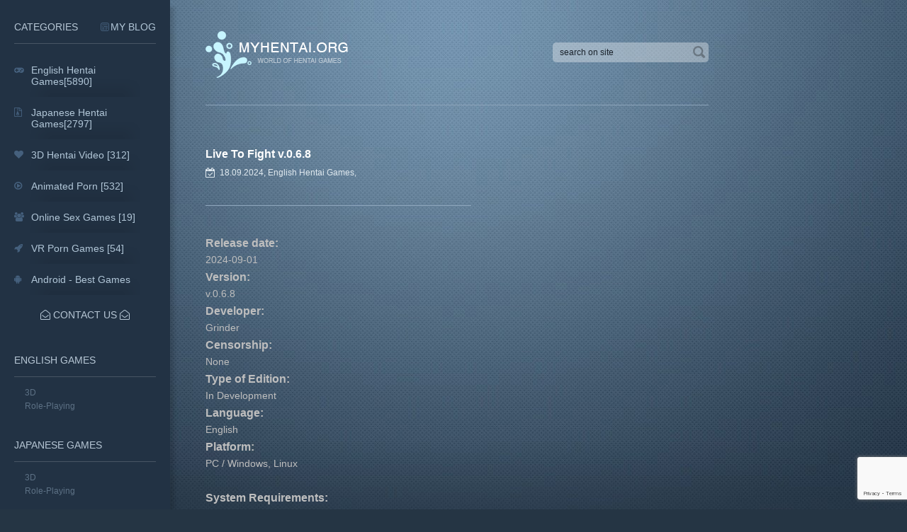

--- FILE ---
content_type: text/html; charset=utf-8
request_url: https://myhentai.org/english-games/4602-live-to-fight.html
body_size: 9575
content:
<!DOCTYPE html PUBLIC "-//W3C//DTD XHTML 1.0 Transitional//EN" "http://www.w3.org/TR/xhtml1/DTD/xhtml1-transitional.dtd">
<html xmlns="http://www.w3.org/1999/xhtml">
<head>
	<meta http-equiv="X-UA-Compatible" content="IE=edge" />
	<title>Live To Fight » Download Hentai Games</title>
<meta charset="utf-8">
<meta name="description" content="This is the story of a young man who has problems with money for theft of the wrong person, now he must return them. This amount he does not have it. He will have to go for an old friend to help him">
<meta name="keywords" content="friend, Language, money, problems, English, ImperatorNick, publication, Under, Windows, Platform, Translation, remove, patch, Developer, Publisher, Grinder, development, Version, Other, System">
<meta name="generator" content="DataLife Engine (https://dle-news.ru)">
<meta name="news_keywords" content="ADV, Animation, 3DCG, Male Protagonist, Big Ass, Big Tits, Milf, Oral Sex, Vaginal Sex, Voyeurism, Creampie, Anal Sex">
<link rel="canonical" href="https://myhentai.org/english-games/4602-live-to-fight.html">
<link rel="alternate" type="application/rss+xml" title="Download Hentai Games RSS" href="https://myhentai.org/rss.xml">
<link rel="preconnect" href="https://myhentai.org/" fetchpriority="high">
<meta property="twitter:title" content="Live To Fight » Download Hentai Games">
<meta property="twitter:url" content="https://myhentai.org/english-games/4602-live-to-fight.html">
<meta property="twitter:card" content="summary_large_image">
<meta property="twitter:image" content="https://myhentai.org/uploads/posts/2024-09/live-to-fight.webp">
<meta property="twitter:description" content="It's a story about a little boy who's having money problems because he stole from the wrong person, now he has to pay it back, and he doesn't have it, so he has to go with an old friend to help him, who knows the underworld, the world of illegal fighting, to get the money quickly and solve">
<meta property="og:type" content="article">
<meta property="og:site_name" content="Download Hentai Games">
<meta property="og:title" content="Live To Fight » Download Hentai Games">
<meta property="og:url" content="https://myhentai.org/english-games/4602-live-to-fight.html">
<meta property="og:image" content="https://myhentai.org/uploads/posts/2024-09/live-to-fight.webp">
<meta property="og:description" content="It's a story about a little boy who's having money problems because he stole from the wrong person, now he has to pay it back, and he doesn't have it, so he has to go with an old friend to help him, who knows the underworld, the world of illegal fighting, to get the money quickly and solve">

<script src="/engine/classes/min/index.php?g=general&amp;v=q5nf2"></script>
<script src="/engine/classes/min/index.php?f=engine/classes/js/jqueryui.js,engine/classes/js/dle_js.js,engine/classes/fancybox/fancybox.js,engine/editor/jscripts/tiny_mce/tinymce.min.js&amp;v=q5nf2" defer></script>
<script type="application/ld+json">{"@context":"https://schema.org","@graph":[{"@type":"SoftwareApplication","@context":"https://schema.org/","publisher":{"@type":"Person","name":"MYHENTAI GAMES"},"name":"Live To Fight","headline":"Live To Fight","applicationCategory":"English Hentai Games","mainEntityOfPage":{"@type":"WebPage","@id":"https://myhentai.org/english-games/4602-live-to-fight.html"},"datePublished":"2024-09-18T16:28:44+03:00","dateModified":"2024-09-18T16:28:44+03:00","author":{"@type":"Person","name":"adultgames","url":"https://myhentai.org/user/adultgames/"},"image":["https://myhentai.org/uploads/posts/2024-09/live-to-fight.webp","https://myhentai.org/uploads/posts/2024-09/live-to-fight-1.webp","https://myhentai.org/uploads/posts/2024-09/live-to-fight-2.webp","https://myhentai.org/uploads/posts/2024-09/live-to-fight-3.webp","https://myhentai.org/uploads/posts/2024-09/live-to-fight-4.webp","https://myhentai.org/uploads/posts/2024-09/live-to-fight-5.webp","https://myhentai.org/uploads/posts/2024-09/live-to-fight-6.webp","https://myhentai.org/uploads/posts/2024-09/live-to-fight-7.webp","https://myhentai.org/uploads/posts/2024-09/live-to-fight-8.webp","https://myhentai.org/uploads/posts/2024-09/live-to-fight-9.webp","https://myhentai.org/uploads/posts/2024-09/live-to-fight-10.webp","https://myhentai.org/uploads/posts/2024-09/live-to-fight-11.webp","https://myhentai.org/uploads/posts/2024-09/live-to-fight-12.webp","https://myhentai.org/uploads/posts/2024-09/live-to-fight-13.webp","https://myhentai.org/uploads/posts/2024-09/live-to-fight-14.webp","https://myhentai.org/uploads/posts/2024-09/live-to-fight-15.webp","https://myhentai.org/uploads/posts/2024-09/live-to-fight-16.webp","https://myhentai.org/uploads/posts/2024-09/live-to-fight-17.webp","https://myhentai.org/uploads/posts/2024-09/live-to-fight-18.webp"],"description":"It's a story about a little boy who's having money problems because he stole from the wrong person, now he has to pay it back, and he doesn't have it, so he has to go with an old friend to help him, who knows the underworld, the world of illegal fighting, to get the money quickly and solve"},{"@type":"BreadcrumbList","@context":"https://schema.org/","itemListElement":[{"@type":"ListItem","position":1,"item":{"@id":"https://myhentai.org/","name":"Hentai Games"}},{"@type":"ListItem","position":2,"item":{"@id":"https://myhentai.org/english-games/","name":"English Hentai Games"}},{"@type":"ListItem","position":3,"item":{"@id":"https://myhentai.org/english-games/4602-live-to-fight.html","name":"Live To Fight"}}]}]}</script>
	<link rel="stylesheet" href="/templates/webinsider/css/font-awesome/css/font-awesome.min.css" />
	<link rel="stylesheet" href="/templates/webinsider/css/style.css" type="text/css" />
	<!--[if lte IE 7]>
	<link rel="stylesheet" href="/templates/webinsider/css/style-ie.css" type="text/css" />
	<![endif]-->
	<script type="text/javascript" src="/templates/webinsider/js/active.js"></script>
	<meta name="viewport" content="width=device-width, initial-scale=1.0" />
    <meta name="webmoney" content="3E27E251-FD76-4BCF-85BF-9534D900B5C5"/>
    <meta name="juicyads-site-verification" content="980a9a8748aa179a17d6d051c0a13476">
</head>
<body class="str-left">
<script>
<!--
var dle_root       = '/';
var dle_admin      = '';
var dle_login_hash = '6156044b9b882ccea6d56dec1cbc0aca5304a1e1';
var dle_group      = 5;
var dle_link_type  = 1;
var dle_skin       = 'webinsider';
var dle_wysiwyg    = 1;
var dle_min_search = '4';
var dle_act_lang   = ["Yes", "Cancel", "Enter", "Cancel", "Save", "Delete", "Loading. Please, wait..."];
var menu_short     = 'Quick edit';
var menu_full      = 'Full edit';
var menu_profile   = 'View profile';
var menu_send      = 'Send message';
var menu_uedit     = 'Admin Center';
var dle_info       = 'Information';
var dle_confirm    = 'Confirm';
var dle_prompt     = 'Enter the information';
var dle_req_field  = ["Fill the name field", "Fill the message field", "Fill the field with the subject of the message"];
var dle_del_agree  = 'Are you sure you want to delete it? This action cannot be undone';
var dle_spam_agree = 'Are you sure you want to mark the user as a spammer? This will remove all his comments';
var dle_c_title    = 'Send a complaint';
var dle_complaint  = 'Enter the text of your complaint to the Administration:';
var dle_mail       = 'Your e-mail:';
var dle_big_text   = 'Highlighted section of text is too large.';
var dle_orfo_title = 'Enter a comment to the detected error on the page for Administration ';
var dle_p_send     = 'Send';
var dle_p_send_ok  = 'Notification has been sent successfully ';
var dle_save_ok    = 'Changes are saved successfully. Refresh the page?';
var dle_reply_title= 'Reply to the comment';
var dle_tree_comm  = '0';
var dle_del_news   = 'Delete article';
var dle_sub_agree  = 'Do you really want to subscribe to this article’s comments?';
var dle_unsub_agree  = 'Do you really want to unsubscribe from comments on this publication?';
var dle_captcha_type  = '2';
var dle_share_interesting  = ["Share a link to the selected text", "Twitter", "Facebook", "Вконтакте", "Direct Link:", "Right-click and select «Copy Link»"];
var DLEPlayerLang     = {prev: 'Previous',next: 'Next',play: 'Play',pause: 'Pause',mute: 'Mute', unmute: 'Unmute', settings: 'Settings', enterFullscreen: 'Enable full screen mode', exitFullscreen: 'Disable full screen mode', speed: 'Speed', normal: 'Normal', quality: 'Quality', pip: 'PiP mode'};
var DLEGalleryLang    = {CLOSE: 'Close (Esc)', NEXT: 'Next Image', PREV: 'Previous image', ERROR: 'Warning! An error was detected', IMAGE_ERROR: 'Failed to load image', TOGGLE_SLIDESHOW: 'Watch slideshow (space) ',TOGGLE_FULLSCREEN: 'Full-screen mode', TOGGLE_THUMBS: 'Turn on / Turn off thumbnails', ITERATEZOOM: 'Increase / Reduce', DOWNLOAD: 'Download image' };
var DLEGalleryMode    = 1;
var DLELazyMode       = 2;
var allow_dle_delete_news   = false;
var dle_search_delay   = false;
var dle_search_value   = '';
jQuery(function($){
					setTimeout(function() {
						$.get(dle_root + "engine/ajax/controller.php?mod=adminfunction", { 'id': '4602', action: 'newsread', user_hash: dle_login_hash });
					}, 5000);

	
	
	tinyMCE.baseURL = dle_root + 'engine/editor/jscripts/tiny_mce';
	tinyMCE.suffix = '.min';
	var dle_theme = '';

	if(dle_theme != '') {
		$('body').addClass( dle_theme );
	} else {
		if ( $("body").hasClass('dle_theme_dark') ) {
			dle_theme = 'dle_theme_dark';
		}
	}
	var additionalplugins = '';
	var maxheight = $(window).height() - 50;
	
	if (typeof getBaseSize === "function") {
		var height = 260 * getBaseSize();
	} else {
		var height = 260;
	}

	if($('body').hasClass('editor-autoheight')) {
       additionalplugins += ' autoresize';
    }

	tinymce.init({
		selector: 'textarea#comments',
		language : "en",
		directionality: 'ltr',
		body_class: dle_theme,
		skin: dle_theme == 'dle_theme_dark' ? 'oxide-dark' : 'oxide',
		element_format : 'html',
		width : "100%",
		height : height,
		min_height : 40,
		max_height: maxheight,
		autoresize_bottom_margin: 1,
		statusbar: false,
		deprecation_warnings: false,
		promotion: false,
		cache_suffix: '?v=q5nf2',
		license_key: 'gpl',
		plugins: "link autolink lists quickbars dlebutton codesample"+additionalplugins,
		
		draggable_modal: true,
		toolbar_mode: 'floating',
		contextmenu: false,
		relative_urls : false,
		convert_urls : false,
		remove_script_host : false,
		browser_spellcheck: true,
		extended_valid_elements : "div[align|style|class|data-commenttime|data-commentuser|contenteditable],span[id|data-username|data-userurl|align|style|class|contenteditable],b/strong,i/em,u,s,p[align|style|class|contenteditable],pre[class],code",
		quickbars_insert_toolbar: '',
		quickbars_selection_toolbar: 'bold italic underline | dlequote dlespoiler dlehide',
		paste_postprocess: (editor, args) => {
			args = DLEPasteSafeText(args, 1);
		},
		paste_as_text: true,

	    formats: {
	      bold: {inline: 'b'},
	      italic: {inline: 'i'},
	      underline: {inline: 'u', exact : true},
	      strikethrough: {inline: 's', exact : true}
	    },

		elementpath: false,
		branding: false,
		
		dle_root : dle_root,
		dle_upload_area : "comments",
		dle_upload_user : "",
		dle_upload_news : "0",
		
		menubar: false,
		link_default_target: '_blank',
		editable_class: 'contenteditable',
		noneditable_class: 'noncontenteditable',
		image_dimensions: true,
		paste_data_images: false,

		
		toolbar: "bold italic underline | alignleft aligncenter alignright | bullist numlist | dleemo link dleleech  | dlequote codesample dlespoiler dlehide",
		
		mobile: {
			toolbar_mode: "sliding",
			toolbar: "bold italic underline | alignleft aligncenter alignright | bullist numlist | dleemo link dleleech  dlequote dlespoiler dlehide",
			
		},
		
		content_css : dle_root + "engine/editor/css/content.css?v=q5nf2",
		
		codesample_languages: [
			{ text: 'HTML/XML', value: 'markup' },
			{ text: 'JavaScript', value: 'javascript' },
			{ text: 'CSS', value: 'css' },
			{ text: 'PHP', value: 'php' },
			{ text: 'SQL', value: 'sql' },
			{ text: 'Ruby', value: 'ruby' },
			{ text: 'Python', value: 'python' },
			{ text: 'Java', value: 'java' },
			{ text: 'C', value: 'c' },
			{ text: 'C#', value: 'csharp' },
			{ text: 'C++', value: 'cpp' }
		],

		setup: (editor) => {

			const onCompeteAction = (autocompleteApi, rng, value) => {
				editor.selection.setRng(rng);
				editor.insertContent(value);
				autocompleteApi.hide();
			};

			editor.ui.registry.addAutocompleter('getusers', {
			trigger: '@',
			minChars: 1,
			columns: 1,
			onAction: onCompeteAction,
			fetch: (pattern) => {

				return new Promise((resolve) => {

					$.get(dle_root + "engine/ajax/controller.php?mod=find_tags", { mode: 'users', term: pattern, skin: dle_skin, user_hash: dle_login_hash }, function(data){
						if ( data.found ) {
							resolve(data.items);
						}
					}, "json");

				});
			}
			});
		}

	});
				$('#dle-comments-form').submit(function() {
				
					grecaptcha.execute('6Lc-a5EfAAAAALX23zGIxAhAWPWYt3Pf89kX13yB', {action: 'comments'}).then(function(token) { 
					
						$('#g-recaptcha-response').val(token);
						
						if( $('#comments-image-uploader').data('files') == 'selected' ) {
							$('#comments-image-uploader').plupload('start');
						} else {
							doAddComments();
						}
						
					});
		
					return false;
				});
FastSearch();
});
//-->
</script>
<div class="not-main">
    
    <!-- Yandex.Metrika counter -->
<script type="text/javascript" >
   (function(m,e,t,r,i,k,a){m[i]=m[i]||function(){(m[i].a=m[i].a||[]).push(arguments)};
   m[i].l=1*new Date();
   for (var j = 0; j < document.scripts.length; j++) {if (document.scripts[j].src === r) { return; }}
   k=e.createElement(t),a=e.getElementsByTagName(t)[0],k.async=1,k.src=r,a.parentNode.insertBefore(k,a)})
   (window, document, "script", "https://mc.yandex.ru/metrika/tag.js", "ym");

   ym(91672585, "init", {
        clickmap:true,
        trackLinks:true,
        accurateTrackBounce:true,
        webvisor:true
   });
</script>
<noscript><div><img src="https://mc.yandex.ru/watch/91672585" style="position:absolute; left:-9999px;" alt="" /></div></noscript>
<!-- /Yandex.Metrika counter -->
    
<div class="main-center-block">
	<div class="head-block">
		<a href="https://myhentai.org/" class="logo"></a> 
		<div class="mob-menu"></div>
	<div class="search-block">   
			<form method="post"  action='' style="margin: 0;padding: 0;">
				<input type="hidden" name="do" value="search"><input type="hidden" name="subaction" value="search" />
				<input name="story" type="text" class="form-text" id="story" value="search on site" onblur="if(this.value=='') this.value='search on site';" onfocus="if(this.value=='search on site') this.value='';" title="Type your request and click enter" />
				<input type="image" src="/templates/webinsider/images/search.png" value="Search!" border="0" class="form-search" alt="Search!" />
			</form>
		</div>
	</div>
	
	
	<div class="content-block">
		
        
		

		<div class="full-news">
	<div class="full-news-title">
<h1>Live To Fight v.0.6.8</h1><u></u>
		<div class="full-news-date">
			<i class="fa fa-calendar-check-o"></i>18.09.2024, <a href="https://myhentai.org/english-games/">English Hentai Games</a>, 
		</div>
	</div>
	<div class="full-news-content">

<h3>Release date:</h3>2024-09-01
<h3>Version:</h3>v.0.6.8</h1><u></u>
<h3>Developer:</h3>Grinder
<h3>Censorship:</h3>None
<h3>Type of Edition:</h3>In Development
<h3>Language:</h3>English
<h3>Platform:</h3>PC / Windows, Linux<br><br>
<h3>System Requirements:</h3>● OS: Win, Linux<br>● CPU: Intel Core i3<br>● RAM: 500 МB RAM<br>● GPU: Nvidia GeForce GTX<br>● DirectX: 9<br>● HDD: 3.29 GB<br><br> 
		<div style="text-align:center;"><!--dle_image_begin:https://myhentai.org/uploads/posts/2024-09/live-to-fight.webp|--><img loading="lazy" src="/uploads/posts/2024-09/live-to-fight.webp" style="max-width:100%;" alt="Live To Fight"><!--dle_image_end--></div><br>It's a story about a little boy who's having money problems because<br>he stole from the wrong person, now he has to pay it back,<br>and he doesn't have it, so he has to go with an old friend to help him,<br>who knows the underworld, the world of illegal fighting, to get the money quickly and solve problems along the way,<br>all sorts of sexual situations can happen.
    
<br><br><b>Tags:</b> <a href="https://myhentai.org/tags/adv/">ADV</a>, <a href="https://myhentai.org/tags/animation/">Animation</a>, <a href="https://myhentai.org/tags/3dcg/">3DCG</a>, <a href="https://myhentai.org/tags/male%20protagonist/">Male Protagonist</a>, <a href="https://myhentai.org/tags/big%20ass/">Big Ass</a>, <a href="https://myhentai.org/tags/big%20tits/">Big Tits</a>, <a href="https://myhentai.org/tags/milf/">Milf</a>, <a href="https://myhentai.org/tags/oral%20sex/">Oral Sex</a>, <a href="https://myhentai.org/tags/vaginal%20sex/">Vaginal Sex</a>, <a href="https://myhentai.org/tags/voyeurism/">Voyeurism</a>, <a href="https://myhentai.org/tags/creampie/">Creampie</a>, <a href="https://myhentai.org/tags/anal%20sex/">Anal Sex</a><br>

<br>
<a href="javascript:ShowOrHide('sp')"><b>Changelog</b></a>
		<div id="sp" class="text_spoiler" style="display:none;">
			v.0.6.8<br>329 new images have been added.<br>5 new animations have been added.<br>There are 4 scenes.<br>A little spicy training with Kelly.<br>Some work in Mr. Roberts' office.<br>Training with Emma.<br>And a lovely afternoon with Kat.
		</div>
<br>
          
		<center>	<h3>Images:</h3> <br>	</center>
		<div class="full-news-scrinshots">
			<ul class="xfieldimagegallery images"><li><img src="/uploads/posts/2024-09/live-to-fight-1.webp" alt=""></li><li><img src="/uploads/posts/2024-09/live-to-fight-2.webp" alt=""></li><li><img src="/uploads/posts/2024-09/live-to-fight-3.webp" alt=""></li><li><img src="/uploads/posts/2024-09/live-to-fight-4.webp" alt=""></li><li><img src="/uploads/posts/2024-09/live-to-fight-5.webp" alt=""></li><li><img src="/uploads/posts/2024-09/live-to-fight-6.webp" alt=""></li><li><img src="/uploads/posts/2024-09/live-to-fight-7.webp" alt=""></li><li><img src="/uploads/posts/2024-09/live-to-fight-8.webp" alt=""></li><li><img src="/uploads/posts/2024-09/live-to-fight-9.webp" alt=""></li><li><img src="/uploads/posts/2024-09/live-to-fight-10.webp" alt=""></li><li><img src="/uploads/posts/2024-09/live-to-fight-11.webp" alt=""></li><li><img src="/uploads/posts/2024-09/live-to-fight-12.webp" alt=""></li><li><img src="/uploads/posts/2024-09/live-to-fight-13.webp" alt=""></li><li><img src="/uploads/posts/2024-09/live-to-fight-14.webp" alt=""></li><li><img src="/uploads/posts/2024-09/live-to-fight-15.webp" alt=""></li><li><img src="/uploads/posts/2024-09/live-to-fight-16.webp" alt=""></li><li><img src="/uploads/posts/2024-09/live-to-fight-17.webp" alt=""></li><li><img src="/uploads/posts/2024-09/live-to-fight-18.webp" alt=""></li></ul>
		</div>
      
<center><b>File Size:</b> 3.9 GB<br><br></center>
       <center> 
    
        <div class='block-download-btn'>
        <a href="https://moondl.com/k81eld0ucidf/LiveToFight_0.6.8-pc.zip.html" target="_blank" class="button-download"></a>
        </div>
        </center> 

     
<center>
<h3>How to Play?</h3>
			1- Extract to desired location.<br>2- Click on "LiveToFight.exe" to start playing.
</center>
        
        <div style="clear: both;height: 20px;"></div> 
        <script src="//yastatic.net/es5-shims/0.0.2/es5-shims.min.js"></script>
		<script src="//yastatic.net/share2/share.js"></script>
		<div class="ya-share2" data-services="vkontakte,facebook,odnoklassniki,moimir,gplus,linkedin,tumblr,telegram" data-counter=""></div>
	</div>
	<div class="full-rel">
		<div class="full-rel-title">
			Related news:<i></i>
		</div>
         
        <div class="nghb"><center><a href="https://hgames.cc/go/67a97f83-f857-4347-bd81-02c48db2de88?source=fs728" rel="nofollow"> 
    <img src="/uploads/vanaf-728x90.gif" style="border: none;max-width: 100%;" alt="hentai heroes"/> </a> <br><br></center></div>
 <style>.nghb iframe {width: 100% !important;.nghb img {max-width: 100% !important;}}</style> 
		<div class="full-rel-content">
			<div class="relnews">
	<div class="rel-news">
		<div class="rel-news-title">
			<a href="https://myhentai.org/english-games/3d/4026-sex-amp-money.html">Sex &amp; Money</a>
		</div>
		<div class="rel-news-content">
<table><td><img alt="Sex &amp; Money" title="Sex &amp; Money" class="relate" src="/uploads/posts/2018-08/medium/1535287727_sex-money.webp" width=100px height=100px ></td>
    <td>In your life, a series of setbacks began. You owe a lot of money, your company can sell. And now you have a chance to change everything. And this chance is the TV show &quot;Sex and Money&quot;.</td></table> <div style="clear: both;"></div>
		</div>
		<a href="https://myhentai.org/english-games/3d/4026-sex-amp-money.html" class="rel-news-more">read more</a>
	</div>
</div><div class="relnews">
	<div class="rel-news">
		<div class="rel-news-title">
			<a href="https://myhentai.org/english-games/3483-naughty-magic-020.html">Naughty Magic 0.20</a>
		</div>
		<div class="rel-news-content">
<table><td><img alt="Naughty Magic 0.20" title="Naughty Magic 0.20" class="relate" src="/uploads/posts/2018-03/medium/1521050600_naughty-magic-0.20.webp" width=100px height=100px ></td>
    <td>Starting college in another state. That is unless you have a really good family friend in that town, who can give you a place to stay. And if that family friend is female, gorgeous, and with two</td></table> <div style="clear: both;"></div>
		</div>
		<a href="https://myhentai.org/english-games/3483-naughty-magic-020.html" class="rel-news-more">read more</a>
	</div>
</div><div class="relnews">
	<div class="rel-news">
		<div class="rel-news-title">
			<a href="https://myhentai.org/english-games/3018-angelicas-temptation-version-02.html">Angelica&#039;s Temptation 0.2.7</a>
		</div>
		<div class="rel-news-content">
<table><td><img alt="Angelica&#039;s Temptation 0.2.7" title="Angelica&#039;s Temptation 0.2.7" class="relate" src="/uploads/posts/2017-11/1509821973_angelicas-temptation-version-0.2.webp" width=100px height=100px ></td>
    <td>Angelica is passing through a very dificultfase in her mariage, her husband Henry is having many problems with his work and this is also affecting their sex life, Angelica&#039;s temptation begin on</td></table> <div style="clear: both;"></div>
		</div>
		<a href="https://myhentai.org/english-games/3018-angelicas-temptation-version-02.html" class="rel-news-more">read more</a>
	</div>
</div>
			<div style="clear: both;"></div>
		</div>
	</div>
	
	<div class="fullcom-block">
		<div class="full-rel-title">
			Comments on the news<i></i>
		</div>
		<div class="fullcom-block-content">
			
<div id="dle-ajax-comments"></div>

			<div style="clear: both;"></div>
			<div class="open-com-form">Add a comment</div>
			<div class="hidden-com-form">
				<form  method="post" name="dle-comments-form" id="dle-comments-form" ><div class="add-comment">
	<div class="add-comment-title">
Your comment / review, should be meaningful and relevant to the current page.
	</div>
	
	<div class="form-line-tt">
		<div class="form-line-tt-left">
			Your Name:
		</div>
		<div class="form-line-tt-right">
			<input type="text" name="name" id="name" class="form-input-stand" />
		</div>
	</div>
	<div class="form-line-tt">
		<div class="form-line-tt-left">
			Your E-Mail:
		</div>
		<div class="form-line-tt-right">
			<input type="text" name="mail" id="mail" class="form-input-stand" />
		</div>
	</div>
	
	
	<div class="form-line-tt" style="padding: 10px 0 10px 0;">
		<script>
	var text_upload = "Upload files and images";
	var dle_quote_title  = "Quote:";
</script><div class="dleaddcomments-editor wseditor dlecomments-editor">
	<textarea id="comments" name="comments" style="width:100%;height:260px;"></textarea>
</div>
	</div>
	
	
	
	
	
		<div></div>
	
	
	<div class="form-submit-block-tt">
		<input value="Add" name="submit" type="submit" class="form-button-tt" />
	</div>
</div><input type="hidden" name="g-recaptcha-response" id="g-recaptcha-response" value=""><script src="https://www.google.com/recaptcha/api.js?render=6Lc-a5EfAAAAALX23zGIxAhAWPWYt3Pf89kX13yB" async defer></script>
		<input type="hidden" name="subaction" value="addcomment">
		<input type="hidden" name="post_id" id="post_id" value="4602"><input type="hidden" name="user_hash" value="6156044b9b882ccea6d56dec1cbc0aca5304a1e1"></form>
			</div>
		</div>
	</div>
</div>
<script type="text/javascript">
	$(document).ready(function() {
		
		var scrImages = $('.full-news-scrinshots').find('img');	
			
		// 
		scrImages.each(function(){
			var sliderImagesSrc = $(this).attr('src');
			var sliderImagesTitle = $(this).attr('alt');
			var sliderImagesLink = $(this).parent('a').attr('href');
					
			if(sliderImagesLink == undefined) {
			// если просто картинка, без тумба
				$(this).wrap('<a href="'+sliderImagesSrc+'" class="highslide"></a>');
			} else {
			// если картинка с тумбом
				
			}							
					
		});
		
		$('.full-news-scrinshots ul').append('<li class="flexclear"></li><li class="flexclear"></li><li class="flexclear"></li>');
		
	});
</script>

<script type="text/javascript">
	$(document).ready(function() {
		
		$('.open-com-form').click(function(){
			$('.hidden-com-form').slideToggle();
		});
		
	});
</script>

<style>
@media (max-width: 650px) {.button-download {
display: block;
height: 100px;
background-image: url(https://myhentai.org/uploads/dl-green-moondl.svg);
background-repeat: no-repeat;
background-size: auto !Importnat;
}}
 
.button-download {
display: block;
height: 90px;
background-image: url(https://myhentai.org/uploads/dl-green-moondl.svg);
background-repeat: no-repeat;
background-size: auto;
}	

@media (max-width: 650px) {.button-download:hover {
display: block;
height: 90px;
background-image: url(https://myhentai.org/uploads/01_1hover.svg);
background-repeat: no-repeat;
background-size: auto !Importnat;
}}  
.button-download:hover {
display: block;
height: 92px;
background-image: url(https://myhentai.org/uploads/01_1hover.svg); 
background-repeat: no-repeat;
background-size: auto;
}
    
.block-download-btn {
display: block;
max-width: 500px;    
}
    
    .full-news-block {
		margin: 0 0 50px 0;
	}
	
		.full-news-block-title {
			font-weight: 600;
			color: #000;
			margin: 0 0 15px 0;
			font-size: 18px;
		}
		
		.full-news-block-content {
			
		}
			
			.full-news-block-content img {
				
			}
			
	.full-news-scrinshots {
		
	}
	
		.full-news-scrinshots ul {
			display: flex;
			justify-content: space-between;
			flex-wrap: wrap;
			margin: 0;
			padding: 0;
		}
		
			.full-news-scrinshots ul li {
				width: 50%;
				height: 150px;
				overflow: hidden;
				margin: 0 0 5px 0;
				padding: 0;
				list-style-type: none;
			}
			
				.full-news-scrinshots ul li img {
					width: 100%;
				}
				
		.full-news-scrinshots ul .flexclear {
			margin: 0;
			height: 0;
		}
</style>


		<div style="clear: both;height: 50px;"></div>
	</div>
	
</div>
<div class="dark"></div>
<div class="menu-panel">
	<div class="menu-panel2">
			<div class="main-menu-block">
		<div class="main-menu-block-left">
			<div class="main-menu-title">
                
                Categories <a href="https://myhentai.org/blog/" class="main-menu-title2"> My Blog </a>
			</div>
		</div>
		<div class="main-menu-links">
			<a href="https://myhentai.org/english-games/" class="menu-link">
				<span class="menu-link-image">
					<img src="/templates/webinsider/images/menu-link1.jpg" alt="" />
				</span>
				<span class="menu-link-title-block">
					<i class="fa fa-gamepad"></i>
					<u>English Hentai Games[5890]</u>
				</span>
			</a>
	<a href="https://myhentai.org/japanese-games/" class="menu-link">
				<span class="menu-link-image">
					<img src="/templates/webinsider/images/menu-link5.jpg" alt="" />
				</span>
				<span class="menu-link-title-block">
					<i class="fa fa-file-archive-o"></i>
					<u>Japanese Hentai Games[2797]</u>
				</span>
			</a>
			<a href="https://myhentai.org/3d-hentai-video/" class="menu-link">
				<span class="menu-link-image">
					<img src="/templates/webinsider/images/menu-link3.jpg" alt="" />
				</span>
				<span class="menu-link-title-block">
					<i class="fa fa-heart"></i>
					<u>3D Hentai Video [312]</u>
				</span>
			</a>
			<a href="https://myhentai.org/animated-porn/" class="menu-link">
				<span class="menu-link-image">
					<img src="/templates/webinsider/images/menu-link4.jpg" alt="" />
				</span>
				<span class="menu-link-title-block">
					<i class="fa  fa-play-circle-o"></i>
					<u>Animated Porn [532]</u>
				</span>
			</a>
            		<a href="https://myhentai.org/online-sex-games/" class="menu-link">
				<span class="menu-link-image">
					<img src="/templates/webinsider/images/menu-link2.jpg" alt="" />
				</span>
				<span class="menu-link-title-block">
					<i class="fa fa-users"></i>
					<u>Online Sex Games [19]</u>
				</span>
			</a>
<a href="https://myhentai.org/vr-games/" class="menu-link">
				<span class="menu-link-image">
					<img src="/templates/webinsider/images/meny-vr-games.webp" alt="vr games" />
				</span>
				<span class="menu-link-title-block">
<i class="fa fa-rocket" aria-hidden="true"></i>
					<u>VR Porn Games [54]</u>
				</span>
			</a>
                     <a href="https://besthentai.world/adult-android-games/" target="_blank" class="menu-link" title="best apk games for download">
				<span class="menu-link-title-block">
<i class="fa fa-android" aria-hidden="true"></i>
					<u>Android - Best Games</u>
				</span>
			</a>
			<div style="clear: both;"></div>
		</div>
		<div style="clear: both;"></div>
	</div>
        <div class="panel-menu">
			<div class="panel-menu-title">
<center>		
<a href="/contact-us.html"> <i class="fa fa-envelope-open-o"></i> Contact Us <i class="fa fa-envelope-open-o"></i></a></center>
                <br>
                
				<br><br><a href="/english-games/">English Games</a>
			</div>
			<div class="panel-menu-links">
				<a href="/english-games/3d/">3D</a>
				<a href="/english-games/role-playing/">Role-Playing</a>
			</div>
		</div>
		<div class="panel-menu">
			<div class="panel-menu-title">
				<a href="/japanese-games/">Japanese Games</a>
			</div>
			<div class="panel-menu-links">
				<a href="/japanese-games/3d-games-jap/">3D</a>
				<a href="/japanese-games/role-playing-jap/">Role-Playing</a>
			</div>     
		</div>
             <div class="panel-menu-title">
				<a href="/porn-comics/">Porn Comics</a>
			</div>   
          <div class="panel-menu-title">
				<a href="/hentai-video/">Hentai Video</a>
			</div>
         <div class="panel-menu-title">
				<a href="/hentai-manga/">Hentai Manga</a>
			</div>     
         <div class="panel-menu-title">
              <div class="panel-menu-links">
                    <div class="dle_b_ff" data-dlebid="14" data-dlebviews="yes" data-dlebclicks="yes" ><a href="https://myhentai.org/japanese-games/role-playing-jap/5935-violated-heroine.html"><img src="/uploads/300vhd1.webp" width="100%" height="100%" alt="Violated Heroine"/></a></div>
        </div>
        </div>
        <div class="panel-menu-title">
            FRIENDS
        <div class="panel-menu-links">
        </div>
   <p><img src="/uploads/tbpd18.png" aria-label="theporndude site" width="14" height="14"><a href="https://theporndude.com/" title="Best Porn Sites" target="_blank">Best Porn Sites</a></p> 
          <p><img src="/uploads/hentai-moon-icon.png" aria-label="hentaimoon site" width="14" height="14"> <a href="https://hentai-moon.com/" title="Hentai Stream" target="_blank">Hentai Moon</a></p> 

        </div>
	</div>
	<div class="panel-close"></div>
</div>
</div>

<!--[if IE 6]>
<![endif]-->
</body>
</html>
<!-- DataLife Engine Copyright SoftNews Media Group (https://dle-news.ru) -->


--- FILE ---
content_type: text/html; charset=utf-8
request_url: https://www.google.com/recaptcha/api2/anchor?ar=1&k=6Lc-a5EfAAAAALX23zGIxAhAWPWYt3Pf89kX13yB&co=aHR0cHM6Ly9teWhlbnRhaS5vcmc6NDQz&hl=en&v=PoyoqOPhxBO7pBk68S4YbpHZ&size=invisible&anchor-ms=20000&execute-ms=30000&cb=x9jfj2kvdj2k
body_size: 48962
content:
<!DOCTYPE HTML><html dir="ltr" lang="en"><head><meta http-equiv="Content-Type" content="text/html; charset=UTF-8">
<meta http-equiv="X-UA-Compatible" content="IE=edge">
<title>reCAPTCHA</title>
<style type="text/css">
/* cyrillic-ext */
@font-face {
  font-family: 'Roboto';
  font-style: normal;
  font-weight: 400;
  font-stretch: 100%;
  src: url(//fonts.gstatic.com/s/roboto/v48/KFO7CnqEu92Fr1ME7kSn66aGLdTylUAMa3GUBHMdazTgWw.woff2) format('woff2');
  unicode-range: U+0460-052F, U+1C80-1C8A, U+20B4, U+2DE0-2DFF, U+A640-A69F, U+FE2E-FE2F;
}
/* cyrillic */
@font-face {
  font-family: 'Roboto';
  font-style: normal;
  font-weight: 400;
  font-stretch: 100%;
  src: url(//fonts.gstatic.com/s/roboto/v48/KFO7CnqEu92Fr1ME7kSn66aGLdTylUAMa3iUBHMdazTgWw.woff2) format('woff2');
  unicode-range: U+0301, U+0400-045F, U+0490-0491, U+04B0-04B1, U+2116;
}
/* greek-ext */
@font-face {
  font-family: 'Roboto';
  font-style: normal;
  font-weight: 400;
  font-stretch: 100%;
  src: url(//fonts.gstatic.com/s/roboto/v48/KFO7CnqEu92Fr1ME7kSn66aGLdTylUAMa3CUBHMdazTgWw.woff2) format('woff2');
  unicode-range: U+1F00-1FFF;
}
/* greek */
@font-face {
  font-family: 'Roboto';
  font-style: normal;
  font-weight: 400;
  font-stretch: 100%;
  src: url(//fonts.gstatic.com/s/roboto/v48/KFO7CnqEu92Fr1ME7kSn66aGLdTylUAMa3-UBHMdazTgWw.woff2) format('woff2');
  unicode-range: U+0370-0377, U+037A-037F, U+0384-038A, U+038C, U+038E-03A1, U+03A3-03FF;
}
/* math */
@font-face {
  font-family: 'Roboto';
  font-style: normal;
  font-weight: 400;
  font-stretch: 100%;
  src: url(//fonts.gstatic.com/s/roboto/v48/KFO7CnqEu92Fr1ME7kSn66aGLdTylUAMawCUBHMdazTgWw.woff2) format('woff2');
  unicode-range: U+0302-0303, U+0305, U+0307-0308, U+0310, U+0312, U+0315, U+031A, U+0326-0327, U+032C, U+032F-0330, U+0332-0333, U+0338, U+033A, U+0346, U+034D, U+0391-03A1, U+03A3-03A9, U+03B1-03C9, U+03D1, U+03D5-03D6, U+03F0-03F1, U+03F4-03F5, U+2016-2017, U+2034-2038, U+203C, U+2040, U+2043, U+2047, U+2050, U+2057, U+205F, U+2070-2071, U+2074-208E, U+2090-209C, U+20D0-20DC, U+20E1, U+20E5-20EF, U+2100-2112, U+2114-2115, U+2117-2121, U+2123-214F, U+2190, U+2192, U+2194-21AE, U+21B0-21E5, U+21F1-21F2, U+21F4-2211, U+2213-2214, U+2216-22FF, U+2308-230B, U+2310, U+2319, U+231C-2321, U+2336-237A, U+237C, U+2395, U+239B-23B7, U+23D0, U+23DC-23E1, U+2474-2475, U+25AF, U+25B3, U+25B7, U+25BD, U+25C1, U+25CA, U+25CC, U+25FB, U+266D-266F, U+27C0-27FF, U+2900-2AFF, U+2B0E-2B11, U+2B30-2B4C, U+2BFE, U+3030, U+FF5B, U+FF5D, U+1D400-1D7FF, U+1EE00-1EEFF;
}
/* symbols */
@font-face {
  font-family: 'Roboto';
  font-style: normal;
  font-weight: 400;
  font-stretch: 100%;
  src: url(//fonts.gstatic.com/s/roboto/v48/KFO7CnqEu92Fr1ME7kSn66aGLdTylUAMaxKUBHMdazTgWw.woff2) format('woff2');
  unicode-range: U+0001-000C, U+000E-001F, U+007F-009F, U+20DD-20E0, U+20E2-20E4, U+2150-218F, U+2190, U+2192, U+2194-2199, U+21AF, U+21E6-21F0, U+21F3, U+2218-2219, U+2299, U+22C4-22C6, U+2300-243F, U+2440-244A, U+2460-24FF, U+25A0-27BF, U+2800-28FF, U+2921-2922, U+2981, U+29BF, U+29EB, U+2B00-2BFF, U+4DC0-4DFF, U+FFF9-FFFB, U+10140-1018E, U+10190-1019C, U+101A0, U+101D0-101FD, U+102E0-102FB, U+10E60-10E7E, U+1D2C0-1D2D3, U+1D2E0-1D37F, U+1F000-1F0FF, U+1F100-1F1AD, U+1F1E6-1F1FF, U+1F30D-1F30F, U+1F315, U+1F31C, U+1F31E, U+1F320-1F32C, U+1F336, U+1F378, U+1F37D, U+1F382, U+1F393-1F39F, U+1F3A7-1F3A8, U+1F3AC-1F3AF, U+1F3C2, U+1F3C4-1F3C6, U+1F3CA-1F3CE, U+1F3D4-1F3E0, U+1F3ED, U+1F3F1-1F3F3, U+1F3F5-1F3F7, U+1F408, U+1F415, U+1F41F, U+1F426, U+1F43F, U+1F441-1F442, U+1F444, U+1F446-1F449, U+1F44C-1F44E, U+1F453, U+1F46A, U+1F47D, U+1F4A3, U+1F4B0, U+1F4B3, U+1F4B9, U+1F4BB, U+1F4BF, U+1F4C8-1F4CB, U+1F4D6, U+1F4DA, U+1F4DF, U+1F4E3-1F4E6, U+1F4EA-1F4ED, U+1F4F7, U+1F4F9-1F4FB, U+1F4FD-1F4FE, U+1F503, U+1F507-1F50B, U+1F50D, U+1F512-1F513, U+1F53E-1F54A, U+1F54F-1F5FA, U+1F610, U+1F650-1F67F, U+1F687, U+1F68D, U+1F691, U+1F694, U+1F698, U+1F6AD, U+1F6B2, U+1F6B9-1F6BA, U+1F6BC, U+1F6C6-1F6CF, U+1F6D3-1F6D7, U+1F6E0-1F6EA, U+1F6F0-1F6F3, U+1F6F7-1F6FC, U+1F700-1F7FF, U+1F800-1F80B, U+1F810-1F847, U+1F850-1F859, U+1F860-1F887, U+1F890-1F8AD, U+1F8B0-1F8BB, U+1F8C0-1F8C1, U+1F900-1F90B, U+1F93B, U+1F946, U+1F984, U+1F996, U+1F9E9, U+1FA00-1FA6F, U+1FA70-1FA7C, U+1FA80-1FA89, U+1FA8F-1FAC6, U+1FACE-1FADC, U+1FADF-1FAE9, U+1FAF0-1FAF8, U+1FB00-1FBFF;
}
/* vietnamese */
@font-face {
  font-family: 'Roboto';
  font-style: normal;
  font-weight: 400;
  font-stretch: 100%;
  src: url(//fonts.gstatic.com/s/roboto/v48/KFO7CnqEu92Fr1ME7kSn66aGLdTylUAMa3OUBHMdazTgWw.woff2) format('woff2');
  unicode-range: U+0102-0103, U+0110-0111, U+0128-0129, U+0168-0169, U+01A0-01A1, U+01AF-01B0, U+0300-0301, U+0303-0304, U+0308-0309, U+0323, U+0329, U+1EA0-1EF9, U+20AB;
}
/* latin-ext */
@font-face {
  font-family: 'Roboto';
  font-style: normal;
  font-weight: 400;
  font-stretch: 100%;
  src: url(//fonts.gstatic.com/s/roboto/v48/KFO7CnqEu92Fr1ME7kSn66aGLdTylUAMa3KUBHMdazTgWw.woff2) format('woff2');
  unicode-range: U+0100-02BA, U+02BD-02C5, U+02C7-02CC, U+02CE-02D7, U+02DD-02FF, U+0304, U+0308, U+0329, U+1D00-1DBF, U+1E00-1E9F, U+1EF2-1EFF, U+2020, U+20A0-20AB, U+20AD-20C0, U+2113, U+2C60-2C7F, U+A720-A7FF;
}
/* latin */
@font-face {
  font-family: 'Roboto';
  font-style: normal;
  font-weight: 400;
  font-stretch: 100%;
  src: url(//fonts.gstatic.com/s/roboto/v48/KFO7CnqEu92Fr1ME7kSn66aGLdTylUAMa3yUBHMdazQ.woff2) format('woff2');
  unicode-range: U+0000-00FF, U+0131, U+0152-0153, U+02BB-02BC, U+02C6, U+02DA, U+02DC, U+0304, U+0308, U+0329, U+2000-206F, U+20AC, U+2122, U+2191, U+2193, U+2212, U+2215, U+FEFF, U+FFFD;
}
/* cyrillic-ext */
@font-face {
  font-family: 'Roboto';
  font-style: normal;
  font-weight: 500;
  font-stretch: 100%;
  src: url(//fonts.gstatic.com/s/roboto/v48/KFO7CnqEu92Fr1ME7kSn66aGLdTylUAMa3GUBHMdazTgWw.woff2) format('woff2');
  unicode-range: U+0460-052F, U+1C80-1C8A, U+20B4, U+2DE0-2DFF, U+A640-A69F, U+FE2E-FE2F;
}
/* cyrillic */
@font-face {
  font-family: 'Roboto';
  font-style: normal;
  font-weight: 500;
  font-stretch: 100%;
  src: url(//fonts.gstatic.com/s/roboto/v48/KFO7CnqEu92Fr1ME7kSn66aGLdTylUAMa3iUBHMdazTgWw.woff2) format('woff2');
  unicode-range: U+0301, U+0400-045F, U+0490-0491, U+04B0-04B1, U+2116;
}
/* greek-ext */
@font-face {
  font-family: 'Roboto';
  font-style: normal;
  font-weight: 500;
  font-stretch: 100%;
  src: url(//fonts.gstatic.com/s/roboto/v48/KFO7CnqEu92Fr1ME7kSn66aGLdTylUAMa3CUBHMdazTgWw.woff2) format('woff2');
  unicode-range: U+1F00-1FFF;
}
/* greek */
@font-face {
  font-family: 'Roboto';
  font-style: normal;
  font-weight: 500;
  font-stretch: 100%;
  src: url(//fonts.gstatic.com/s/roboto/v48/KFO7CnqEu92Fr1ME7kSn66aGLdTylUAMa3-UBHMdazTgWw.woff2) format('woff2');
  unicode-range: U+0370-0377, U+037A-037F, U+0384-038A, U+038C, U+038E-03A1, U+03A3-03FF;
}
/* math */
@font-face {
  font-family: 'Roboto';
  font-style: normal;
  font-weight: 500;
  font-stretch: 100%;
  src: url(//fonts.gstatic.com/s/roboto/v48/KFO7CnqEu92Fr1ME7kSn66aGLdTylUAMawCUBHMdazTgWw.woff2) format('woff2');
  unicode-range: U+0302-0303, U+0305, U+0307-0308, U+0310, U+0312, U+0315, U+031A, U+0326-0327, U+032C, U+032F-0330, U+0332-0333, U+0338, U+033A, U+0346, U+034D, U+0391-03A1, U+03A3-03A9, U+03B1-03C9, U+03D1, U+03D5-03D6, U+03F0-03F1, U+03F4-03F5, U+2016-2017, U+2034-2038, U+203C, U+2040, U+2043, U+2047, U+2050, U+2057, U+205F, U+2070-2071, U+2074-208E, U+2090-209C, U+20D0-20DC, U+20E1, U+20E5-20EF, U+2100-2112, U+2114-2115, U+2117-2121, U+2123-214F, U+2190, U+2192, U+2194-21AE, U+21B0-21E5, U+21F1-21F2, U+21F4-2211, U+2213-2214, U+2216-22FF, U+2308-230B, U+2310, U+2319, U+231C-2321, U+2336-237A, U+237C, U+2395, U+239B-23B7, U+23D0, U+23DC-23E1, U+2474-2475, U+25AF, U+25B3, U+25B7, U+25BD, U+25C1, U+25CA, U+25CC, U+25FB, U+266D-266F, U+27C0-27FF, U+2900-2AFF, U+2B0E-2B11, U+2B30-2B4C, U+2BFE, U+3030, U+FF5B, U+FF5D, U+1D400-1D7FF, U+1EE00-1EEFF;
}
/* symbols */
@font-face {
  font-family: 'Roboto';
  font-style: normal;
  font-weight: 500;
  font-stretch: 100%;
  src: url(//fonts.gstatic.com/s/roboto/v48/KFO7CnqEu92Fr1ME7kSn66aGLdTylUAMaxKUBHMdazTgWw.woff2) format('woff2');
  unicode-range: U+0001-000C, U+000E-001F, U+007F-009F, U+20DD-20E0, U+20E2-20E4, U+2150-218F, U+2190, U+2192, U+2194-2199, U+21AF, U+21E6-21F0, U+21F3, U+2218-2219, U+2299, U+22C4-22C6, U+2300-243F, U+2440-244A, U+2460-24FF, U+25A0-27BF, U+2800-28FF, U+2921-2922, U+2981, U+29BF, U+29EB, U+2B00-2BFF, U+4DC0-4DFF, U+FFF9-FFFB, U+10140-1018E, U+10190-1019C, U+101A0, U+101D0-101FD, U+102E0-102FB, U+10E60-10E7E, U+1D2C0-1D2D3, U+1D2E0-1D37F, U+1F000-1F0FF, U+1F100-1F1AD, U+1F1E6-1F1FF, U+1F30D-1F30F, U+1F315, U+1F31C, U+1F31E, U+1F320-1F32C, U+1F336, U+1F378, U+1F37D, U+1F382, U+1F393-1F39F, U+1F3A7-1F3A8, U+1F3AC-1F3AF, U+1F3C2, U+1F3C4-1F3C6, U+1F3CA-1F3CE, U+1F3D4-1F3E0, U+1F3ED, U+1F3F1-1F3F3, U+1F3F5-1F3F7, U+1F408, U+1F415, U+1F41F, U+1F426, U+1F43F, U+1F441-1F442, U+1F444, U+1F446-1F449, U+1F44C-1F44E, U+1F453, U+1F46A, U+1F47D, U+1F4A3, U+1F4B0, U+1F4B3, U+1F4B9, U+1F4BB, U+1F4BF, U+1F4C8-1F4CB, U+1F4D6, U+1F4DA, U+1F4DF, U+1F4E3-1F4E6, U+1F4EA-1F4ED, U+1F4F7, U+1F4F9-1F4FB, U+1F4FD-1F4FE, U+1F503, U+1F507-1F50B, U+1F50D, U+1F512-1F513, U+1F53E-1F54A, U+1F54F-1F5FA, U+1F610, U+1F650-1F67F, U+1F687, U+1F68D, U+1F691, U+1F694, U+1F698, U+1F6AD, U+1F6B2, U+1F6B9-1F6BA, U+1F6BC, U+1F6C6-1F6CF, U+1F6D3-1F6D7, U+1F6E0-1F6EA, U+1F6F0-1F6F3, U+1F6F7-1F6FC, U+1F700-1F7FF, U+1F800-1F80B, U+1F810-1F847, U+1F850-1F859, U+1F860-1F887, U+1F890-1F8AD, U+1F8B0-1F8BB, U+1F8C0-1F8C1, U+1F900-1F90B, U+1F93B, U+1F946, U+1F984, U+1F996, U+1F9E9, U+1FA00-1FA6F, U+1FA70-1FA7C, U+1FA80-1FA89, U+1FA8F-1FAC6, U+1FACE-1FADC, U+1FADF-1FAE9, U+1FAF0-1FAF8, U+1FB00-1FBFF;
}
/* vietnamese */
@font-face {
  font-family: 'Roboto';
  font-style: normal;
  font-weight: 500;
  font-stretch: 100%;
  src: url(//fonts.gstatic.com/s/roboto/v48/KFO7CnqEu92Fr1ME7kSn66aGLdTylUAMa3OUBHMdazTgWw.woff2) format('woff2');
  unicode-range: U+0102-0103, U+0110-0111, U+0128-0129, U+0168-0169, U+01A0-01A1, U+01AF-01B0, U+0300-0301, U+0303-0304, U+0308-0309, U+0323, U+0329, U+1EA0-1EF9, U+20AB;
}
/* latin-ext */
@font-face {
  font-family: 'Roboto';
  font-style: normal;
  font-weight: 500;
  font-stretch: 100%;
  src: url(//fonts.gstatic.com/s/roboto/v48/KFO7CnqEu92Fr1ME7kSn66aGLdTylUAMa3KUBHMdazTgWw.woff2) format('woff2');
  unicode-range: U+0100-02BA, U+02BD-02C5, U+02C7-02CC, U+02CE-02D7, U+02DD-02FF, U+0304, U+0308, U+0329, U+1D00-1DBF, U+1E00-1E9F, U+1EF2-1EFF, U+2020, U+20A0-20AB, U+20AD-20C0, U+2113, U+2C60-2C7F, U+A720-A7FF;
}
/* latin */
@font-face {
  font-family: 'Roboto';
  font-style: normal;
  font-weight: 500;
  font-stretch: 100%;
  src: url(//fonts.gstatic.com/s/roboto/v48/KFO7CnqEu92Fr1ME7kSn66aGLdTylUAMa3yUBHMdazQ.woff2) format('woff2');
  unicode-range: U+0000-00FF, U+0131, U+0152-0153, U+02BB-02BC, U+02C6, U+02DA, U+02DC, U+0304, U+0308, U+0329, U+2000-206F, U+20AC, U+2122, U+2191, U+2193, U+2212, U+2215, U+FEFF, U+FFFD;
}
/* cyrillic-ext */
@font-face {
  font-family: 'Roboto';
  font-style: normal;
  font-weight: 900;
  font-stretch: 100%;
  src: url(//fonts.gstatic.com/s/roboto/v48/KFO7CnqEu92Fr1ME7kSn66aGLdTylUAMa3GUBHMdazTgWw.woff2) format('woff2');
  unicode-range: U+0460-052F, U+1C80-1C8A, U+20B4, U+2DE0-2DFF, U+A640-A69F, U+FE2E-FE2F;
}
/* cyrillic */
@font-face {
  font-family: 'Roboto';
  font-style: normal;
  font-weight: 900;
  font-stretch: 100%;
  src: url(//fonts.gstatic.com/s/roboto/v48/KFO7CnqEu92Fr1ME7kSn66aGLdTylUAMa3iUBHMdazTgWw.woff2) format('woff2');
  unicode-range: U+0301, U+0400-045F, U+0490-0491, U+04B0-04B1, U+2116;
}
/* greek-ext */
@font-face {
  font-family: 'Roboto';
  font-style: normal;
  font-weight: 900;
  font-stretch: 100%;
  src: url(//fonts.gstatic.com/s/roboto/v48/KFO7CnqEu92Fr1ME7kSn66aGLdTylUAMa3CUBHMdazTgWw.woff2) format('woff2');
  unicode-range: U+1F00-1FFF;
}
/* greek */
@font-face {
  font-family: 'Roboto';
  font-style: normal;
  font-weight: 900;
  font-stretch: 100%;
  src: url(//fonts.gstatic.com/s/roboto/v48/KFO7CnqEu92Fr1ME7kSn66aGLdTylUAMa3-UBHMdazTgWw.woff2) format('woff2');
  unicode-range: U+0370-0377, U+037A-037F, U+0384-038A, U+038C, U+038E-03A1, U+03A3-03FF;
}
/* math */
@font-face {
  font-family: 'Roboto';
  font-style: normal;
  font-weight: 900;
  font-stretch: 100%;
  src: url(//fonts.gstatic.com/s/roboto/v48/KFO7CnqEu92Fr1ME7kSn66aGLdTylUAMawCUBHMdazTgWw.woff2) format('woff2');
  unicode-range: U+0302-0303, U+0305, U+0307-0308, U+0310, U+0312, U+0315, U+031A, U+0326-0327, U+032C, U+032F-0330, U+0332-0333, U+0338, U+033A, U+0346, U+034D, U+0391-03A1, U+03A3-03A9, U+03B1-03C9, U+03D1, U+03D5-03D6, U+03F0-03F1, U+03F4-03F5, U+2016-2017, U+2034-2038, U+203C, U+2040, U+2043, U+2047, U+2050, U+2057, U+205F, U+2070-2071, U+2074-208E, U+2090-209C, U+20D0-20DC, U+20E1, U+20E5-20EF, U+2100-2112, U+2114-2115, U+2117-2121, U+2123-214F, U+2190, U+2192, U+2194-21AE, U+21B0-21E5, U+21F1-21F2, U+21F4-2211, U+2213-2214, U+2216-22FF, U+2308-230B, U+2310, U+2319, U+231C-2321, U+2336-237A, U+237C, U+2395, U+239B-23B7, U+23D0, U+23DC-23E1, U+2474-2475, U+25AF, U+25B3, U+25B7, U+25BD, U+25C1, U+25CA, U+25CC, U+25FB, U+266D-266F, U+27C0-27FF, U+2900-2AFF, U+2B0E-2B11, U+2B30-2B4C, U+2BFE, U+3030, U+FF5B, U+FF5D, U+1D400-1D7FF, U+1EE00-1EEFF;
}
/* symbols */
@font-face {
  font-family: 'Roboto';
  font-style: normal;
  font-weight: 900;
  font-stretch: 100%;
  src: url(//fonts.gstatic.com/s/roboto/v48/KFO7CnqEu92Fr1ME7kSn66aGLdTylUAMaxKUBHMdazTgWw.woff2) format('woff2');
  unicode-range: U+0001-000C, U+000E-001F, U+007F-009F, U+20DD-20E0, U+20E2-20E4, U+2150-218F, U+2190, U+2192, U+2194-2199, U+21AF, U+21E6-21F0, U+21F3, U+2218-2219, U+2299, U+22C4-22C6, U+2300-243F, U+2440-244A, U+2460-24FF, U+25A0-27BF, U+2800-28FF, U+2921-2922, U+2981, U+29BF, U+29EB, U+2B00-2BFF, U+4DC0-4DFF, U+FFF9-FFFB, U+10140-1018E, U+10190-1019C, U+101A0, U+101D0-101FD, U+102E0-102FB, U+10E60-10E7E, U+1D2C0-1D2D3, U+1D2E0-1D37F, U+1F000-1F0FF, U+1F100-1F1AD, U+1F1E6-1F1FF, U+1F30D-1F30F, U+1F315, U+1F31C, U+1F31E, U+1F320-1F32C, U+1F336, U+1F378, U+1F37D, U+1F382, U+1F393-1F39F, U+1F3A7-1F3A8, U+1F3AC-1F3AF, U+1F3C2, U+1F3C4-1F3C6, U+1F3CA-1F3CE, U+1F3D4-1F3E0, U+1F3ED, U+1F3F1-1F3F3, U+1F3F5-1F3F7, U+1F408, U+1F415, U+1F41F, U+1F426, U+1F43F, U+1F441-1F442, U+1F444, U+1F446-1F449, U+1F44C-1F44E, U+1F453, U+1F46A, U+1F47D, U+1F4A3, U+1F4B0, U+1F4B3, U+1F4B9, U+1F4BB, U+1F4BF, U+1F4C8-1F4CB, U+1F4D6, U+1F4DA, U+1F4DF, U+1F4E3-1F4E6, U+1F4EA-1F4ED, U+1F4F7, U+1F4F9-1F4FB, U+1F4FD-1F4FE, U+1F503, U+1F507-1F50B, U+1F50D, U+1F512-1F513, U+1F53E-1F54A, U+1F54F-1F5FA, U+1F610, U+1F650-1F67F, U+1F687, U+1F68D, U+1F691, U+1F694, U+1F698, U+1F6AD, U+1F6B2, U+1F6B9-1F6BA, U+1F6BC, U+1F6C6-1F6CF, U+1F6D3-1F6D7, U+1F6E0-1F6EA, U+1F6F0-1F6F3, U+1F6F7-1F6FC, U+1F700-1F7FF, U+1F800-1F80B, U+1F810-1F847, U+1F850-1F859, U+1F860-1F887, U+1F890-1F8AD, U+1F8B0-1F8BB, U+1F8C0-1F8C1, U+1F900-1F90B, U+1F93B, U+1F946, U+1F984, U+1F996, U+1F9E9, U+1FA00-1FA6F, U+1FA70-1FA7C, U+1FA80-1FA89, U+1FA8F-1FAC6, U+1FACE-1FADC, U+1FADF-1FAE9, U+1FAF0-1FAF8, U+1FB00-1FBFF;
}
/* vietnamese */
@font-face {
  font-family: 'Roboto';
  font-style: normal;
  font-weight: 900;
  font-stretch: 100%;
  src: url(//fonts.gstatic.com/s/roboto/v48/KFO7CnqEu92Fr1ME7kSn66aGLdTylUAMa3OUBHMdazTgWw.woff2) format('woff2');
  unicode-range: U+0102-0103, U+0110-0111, U+0128-0129, U+0168-0169, U+01A0-01A1, U+01AF-01B0, U+0300-0301, U+0303-0304, U+0308-0309, U+0323, U+0329, U+1EA0-1EF9, U+20AB;
}
/* latin-ext */
@font-face {
  font-family: 'Roboto';
  font-style: normal;
  font-weight: 900;
  font-stretch: 100%;
  src: url(//fonts.gstatic.com/s/roboto/v48/KFO7CnqEu92Fr1ME7kSn66aGLdTylUAMa3KUBHMdazTgWw.woff2) format('woff2');
  unicode-range: U+0100-02BA, U+02BD-02C5, U+02C7-02CC, U+02CE-02D7, U+02DD-02FF, U+0304, U+0308, U+0329, U+1D00-1DBF, U+1E00-1E9F, U+1EF2-1EFF, U+2020, U+20A0-20AB, U+20AD-20C0, U+2113, U+2C60-2C7F, U+A720-A7FF;
}
/* latin */
@font-face {
  font-family: 'Roboto';
  font-style: normal;
  font-weight: 900;
  font-stretch: 100%;
  src: url(//fonts.gstatic.com/s/roboto/v48/KFO7CnqEu92Fr1ME7kSn66aGLdTylUAMa3yUBHMdazQ.woff2) format('woff2');
  unicode-range: U+0000-00FF, U+0131, U+0152-0153, U+02BB-02BC, U+02C6, U+02DA, U+02DC, U+0304, U+0308, U+0329, U+2000-206F, U+20AC, U+2122, U+2191, U+2193, U+2212, U+2215, U+FEFF, U+FFFD;
}

</style>
<link rel="stylesheet" type="text/css" href="https://www.gstatic.com/recaptcha/releases/PoyoqOPhxBO7pBk68S4YbpHZ/styles__ltr.css">
<script nonce="S1RAtzWdCX_TEGFsM4qdsQ" type="text/javascript">window['__recaptcha_api'] = 'https://www.google.com/recaptcha/api2/';</script>
<script type="text/javascript" src="https://www.gstatic.com/recaptcha/releases/PoyoqOPhxBO7pBk68S4YbpHZ/recaptcha__en.js" nonce="S1RAtzWdCX_TEGFsM4qdsQ">
      
    </script></head>
<body><div id="rc-anchor-alert" class="rc-anchor-alert"></div>
<input type="hidden" id="recaptcha-token" value="[base64]">
<script type="text/javascript" nonce="S1RAtzWdCX_TEGFsM4qdsQ">
      recaptcha.anchor.Main.init("[\x22ainput\x22,[\x22bgdata\x22,\x22\x22,\[base64]/[base64]/[base64]/[base64]/cjw8ejpyPj4+eil9Y2F0Y2gobCl7dGhyb3cgbDt9fSxIPWZ1bmN0aW9uKHcsdCx6KXtpZih3PT0xOTR8fHc9PTIwOCl0LnZbd10/dC52W3ddLmNvbmNhdCh6KTp0LnZbd109b2Yoeix0KTtlbHNle2lmKHQuYkImJnchPTMxNylyZXR1cm47dz09NjZ8fHc9PTEyMnx8dz09NDcwfHx3PT00NHx8dz09NDE2fHx3PT0zOTd8fHc9PTQyMXx8dz09Njh8fHc9PTcwfHx3PT0xODQ/[base64]/[base64]/[base64]/bmV3IGRbVl0oSlswXSk6cD09Mj9uZXcgZFtWXShKWzBdLEpbMV0pOnA9PTM/bmV3IGRbVl0oSlswXSxKWzFdLEpbMl0pOnA9PTQ/[base64]/[base64]/[base64]/[base64]\x22,\[base64]\x22,\x22w4HDlcOQw4tQHBfCqTfDlyNtw4Q/Sm7CtnzCo8K1w6huGFYSw43CrcKnw43ChMKeHgQGw5oFwrp1HzFeX8KYWCDDmcO1w7/ChMKSwoLDgsOmwo7CpTvCncOWCiLCmzIJFm5Hwr/DhcO/MsKYCMKVBX/[base64]/w6DDtAzCtMOLwpU6KlvCvDZmwp96wrM2EsORYMOSwr87w5Zqw4tKwo58f1LDpBHCvz/DrHlsw5HDucKRecOGw53DuMK7wqLDvsKmwqjDtcK4w53DocOYHVBqa0Z4wrDCjhpHTMKdMMOaPMKDwpErwozDvSxYwpUSwo1jwqpwaWMBw4gCd2YvFMK7D8OkMlE9w7/DpMO5w4rDth4pWMOQUh/[base64]/DjV3Cu3rCq8OkSzdrYy8Tw4vDr11qIsKTwoBUwosZwo/DnnjDh8OsI8K6R8KVK8OtwqE9wog6dHsWDH5lwpEaw5QBw7M0egHDgcKbccO5w5hvwpvCicK1w5zCnnxEwpnCg8KjKMKQwo/CvcK/KXXCi1DDkcKawqHDvsKtc8OLES7CpcK9wo7DoxLChcO/[base64]/UFMgw57DiMOzCwDCrcKYME7CksKXUwnDvRjDgX/DhwDCosKqw4kKw7rCnXlnbm/DqMOCYsKvwpVOak/[base64]/RzR6w7t4LC7DusK1IXFlw6TCpsK7V8ObGTjDvV7CmDskYcKOFsOiZ8OYJcOtWcOnZsKiw5rCnRDCs0DChsKpWQDCrG/CjcKCScO0wrbDuMOgw4NYw6jCi2kANWHCtMKtw67Cjy/[base64]/DhVvDngcnw4fCsHfDvMOmdcK6wq54w5vDkcKpwoIlwpLCvMKEw751w7pPworDtsOww4/CrQzDhB/CnsKmLjTCssKoIsOVwoLCon3DjsKewpN7S8KAwrU/AcOhXsKkwoQwCcKKwr3CisO1By7CjGnCokMMwolTZXNmdj/DsyzDoMOvWiYSw5YSwqwow73DqcKnw4YCJ8KIw61VwpsYwrnCpB7DpGvCtMK5w7rDq0jCrcO4wovDoQfChMO3b8KSBwfDnxbCgkPDpsOqJlRJwrvDt8O3wqxoTQ5dwoXDlCTDrcK9ZWfCmMOEw6rDpcKBwrXCscO4woU0w7/[base64]/DssK3JcK4wqgZR0rDr1bCtX5/DsKMBcO9w4XDiiXDgMK3PcO1LkLCl8OcL1ISSx7CigPChcOGw5PDhRDDn3pZw5pcbzgIKGZEXMKZwo3DljPCojXDkMOYw4ELwqxawrg7T8KmR8Opw6NMIzE/c3jDgngjccO8woJVwpnCvcOHf8K3wr3CtcOkwqHCsMOJDMKpwqR0UsOvwr7CiMOFwpbDj8OKw7ETIsKGXcOqw4TDp8KAw795wr7DpsOXfxIPPRZ0w7lZdVArw6YXwqYCbWXCvMKGw5hUwqN0aB7ChsOwYwDCpxwswo/CqMKOWxTDiz8gwqHDn8Knw6rDr8Kgwrokwr15PmAeL8OVw5XDqjjCgEV2cRXCtcOSL8OUwpjDgcKOw4HCgsK/w6TCvCJ6wqV3L8K5bsOaw7HCu0wwwokYYcKbAsO/w5fDq8O0wo1xKMKhwrc5G8OkbgNSw6bCvcODwqTDsDYVYnlJEMKKwqzDqBxcw5Ukf8ODwo1VaMKZw5zDrmBlwqcTwoBswqgYwr3CknfCkMKKCC3CtWHDnsO7LmjCicKcRDHCiMOCeEYIw7/CkiHCpMKNZcK6H0zCosKnw7nCrcKDwrzDsQcrf3QBS8KoSQpOwpU+bcOewoZGMnhJw67Ciz8zCxB3w5LDgMORPsOWwrVUw7tYw4Imw7jDtm1+OxpuO3FeXnbCq8OPSTRICQLDo2LDsDPDhsOfG1VzHnQEOMKfwq/[base64]/[base64]/DhX3DucOow41OZBlMwrvCmsOVw63Dki4JHDXCuVZ6RcKZBMK4w5LDsMKPwqVXwq9qBcKHV3bCnzbDsgDChcKVCsOZw795O8O4T8Omw6/Cl8OcRcOVe8KDwqvCkWIVU8KWUwjDqxnDj1/[base64]/Cs8K+wo8hXEjDucKfV8KjUFsswohewoLDh8OYw5HCosOtw7tDSsKbw7ZDf8OOB3BdcUbCkX3CqjrDicKLw7nCm8K/[base64]/CrxdLMyXCvsOgOcOSw5zDrsOFwowTCnbDtMOQw6XDjcKOZMK3KwHCnUtnw5l0w4zCscKZwozCusKrXcOnwrxfwpt6woPDu8OwOFxJZWYEw5Jxwp9dwp7Cp8KGwo/CkQrDrirDj8KIEg3Cu8KGR8OtVcOOQMKeRnjDs8Omwq45wpvDg0FXGTnCtcKFw6ULccKgc23CpwPDrDsQwrJ6UABzwrQoQ8OlH13CkifCksKiw50uwpokw5jCqHDDqcKAwpx5wrR4w7BRwoAkbHnDgMKlw592NsO7Q8K/wrdBBRIqFRsYMsK/[base64]/Csk5qXXYBYj1RbsOTwpQHPcOEwq5Kw6jDosKBMsOIwpstDgEtwr5aHT1Iw4YuH8OLBEMRwqLDisOkw7FrC8K2YcKjwoTCmcKbwrIiwqrDiMK1KcKEwonDm3vCgRIbIcOQESTDoCTCsx19RlbChsOMw7Y9w5oJccOgQ3DCjcK2wp/CgcOHbXzCtMOPwo9AwrhKOGVMIsOnSCxiwp/CosO9RQQ2Q11UAsKSUcObEBDCmi0/QMKfAcOkcF0Dw6LDu8KZbcOxw6h6XHbDi2dBYWTCosO/wr/Duy/[base64]/[base64]/DpWjDvsK4TyfCp8KBw5EHcgJRIcKLMMK9w6vDhMKawqbCuUomaU3CjcO1KsKAwooHbn/CgsKcwqrDvhhtexXDosKaS8KCwo3CmzRDwrJywoPCvsO2UcKsw4HCnX3Cpj4Dw6vDqylXwovDucK8wr3CgcKaGsOZw5jCplHCqVbCr3d+wofDui/Ct8KINn8CBMOQw4fDgy5BHhnCisOoMsK0wofDvxbDsMOnF8OsADJxQ8KACsODYio5bcOTLcOMwpDCh8KfwpPDlSVDw6hzw5fDgsOfCMKdTcKiNcOvGcKgW8Ouw7XDs0/Cp0HDhVhoBcK2w6LCmsKlwqzDocKtIcOLw4bDhV0bCTfCmT7DvBNRGsKhw5jDshrDiHgrScK1wqRgwp57ZTrCiHc2VcKCwq3Cj8Onw6YAa8OCHMKIw5Mnw5obwoLDpMK4wr87GkLCscKuwr8ewr0/aMK8QMOkwozDhzEtMMOIIcKjw5rDvsOzcnlww4PDiy3DpwvCr1BUIEV/CRDDpMKpAU42w5bCi2HCrTvCrcKSwqTDhMKzVjHCkAPCkBZHd17Cr3LChTTCicOIC0zDkMK6w4fDoH52wpRQw6zCjkrCpsK3A8O0w7jCoMOlwq/Cnhp6w7nDoi4tw5LCpMODw5fCgXlKw6DCnXXCjMKlcsKZwp/CpxE6wqlnZELClcKGwoYkwrZ5RUl2w7bClmsuwrtcwqnDpQo1Ekp5w7cywqrCj3E4w51Mw43Djg/[base64]/VMOtXTplLcKAXcK+Gy5XBjrCjiHDhsOqw4HClAJYwrI6b0Ilwow0wq5PwobCqknClFtlw7kCElHCsMOKwpvDgMOZa1IfZMOIGmUgw5pxbcKqAcKsW8Kpwqo/w6DDrMKbwpF7w6psSMKqw4nCoV3DjBZgwr/Cr8O9NcKrwoljDhfCrFvCsMKNMsOaJcK1EyPCuw4XP8K8w73ClsOBwrxow7TCnMKWJcO2PF9FJsKNCW5FGH3Dm8KxwooywqbDlDTDucOSYcKmw44sSsKew6DCtcK3SwfDl3PCrcKTS8Okw4nCswvCiC4XRMOgGcKTwoPDq2TCh8KSwp/CjcOWwqcuCmXCqMOgAkccRcKZwoMSw75mwo/CumdFwrg/w43CoBYXX38fGiTCgMOwdMK0XB5Jw5lUbcOtwqo/[base64]/CvjnDh8Obw7Yow5YlwoMbcTDCrMODwq1dBkBnwp/Dsj3CvcOMc8Owf8KhwozCqx97HS9HXx/Cs3XDhwzDg0/DmnI9cg06WcKiBCTDmznCiGnDm8K0w5rDqMOPMMKOwpYtF8OYGMOawo3ChEjClTRwI8KLw6AQXyYQWz1QEMKZHUjCrcO+woQhw4Zqw6dKPgLCmD3DlMK9wo/CrBxOw6fCrHBDw47DkBzCli4jMjjDisOQw4HCk8KnwoZQw7bDjBnCr8OEwqrDqUzCgh3Cm8OGURB1NcOOwpx/[base64]/[base64]/[base64]/CgSVjwq1TZGnDlADCty/CnsOzM8KFKDTDiMOxwq3DnGZ4w5zCtcOywoTCp8Off8KCOhN1KcK4wqJIJDPDv33CrEHDv8OBKkcewrlxYFtJZcKjwofCnsKtZQrCsyosAgwZI2/Dt3kkEgjDnXjDt0V5PU3Cl8OPwr/DrsKGw4PDlnI0w4zDuMOHw51qQMOEd8Khwpc5w5ZEwpbDmMOtwoUFBxlVDMK3UAtPwrwowoxBWAtqaCjCmHrCh8KjwpxnYzoawpjCpMKZw58rw77CvMORwo0UGcOTSWbDrQ0AVknDsHHDv8K/wpoPwqRZKCppwpLClxRjenpbbMKSw53DjwjDrsOBB8OHKEFYUUXCrHrChcOXw7jCuxPCisKUFcKtw5p2w6TDusOQwqhfDcKlFMOiw6/CtHFtFirDvy7Cuy3DlcK6UMOKBRYPw6VucHDCrMKeP8KBwrcswq0Ow6s0worDicKVwrLDvGQdFU7Dj8Kqw4jDlMOOw6HDhA5swox1w6TDv17CocKDZMKZwrPDq8KfQsOAV353I8KpwpfClCPDk8OAAsKiw5tgwpU7wr/DvcOjw43Dnn3CgMKSNMKzwpPDnMKsc8Obw4AKw70ww4JnDsOuwqpswqseTmzCq1zDkcOaSsO3w4TDhhPCjyJ/[base64]/[base64]/CmcO9wr9UM3LDmcOVw6YKTMKOw6A6wrs5wq7CnjnCnUtNw5HDhsO3w5Y9w75ZC8ODQcOnwrXDqCrCkVnCim7Du8KmA8OoY8KmZMKzIMOlwo5Tw5fCtsO3w67CicOlwoLDqMKXb3kbw6JWYsOAGwbDh8K+QXfDv0QbdsKjCMKEbcO6wp8/w6NWw59gw4Y2P0FQLmnCtEJNwoTDocK6IR7DvwXCkcO/wrxmw4bChW3DnMKATsKYJEBURMOvW8KwCj/DqznDjXhPQ8Kiw63Dj8KSwrrDshDCssOVw7jDvWLCt1gQw40hw55Kwrtuw5/CvsKEw7bDusKRwos9TjtydX/[base64]/DgMOoJATChDvCu2smcsK8w60hw7PDiBfCrsKywpLDm8KFZcKewqpmwpzDtcOvwplbw5jDtsKdb8OKw6Y4QMKmUCZhwrnCssKywqMxMCTDo2jChQc0WHxtw6HCm8OewoHCksO2e8K1w57DiGAlM8KGwrdPw5/CmcK0AUzDvMKZw7zDmHcEwrjDmRZ2wrpmF8Ojwrl+AsOBX8OJN8KWfMKXw5nCkCbDrsOxFlU4BHLDiMOYdMKjGFQBYyNRw4cNwrIyKcOpw79hS1FMZ8OKXsOWw7PDrDjCkcOKwovCtiLDug/DiMK6LsOVwq5idMKAf8K0STbDrcOuwprDuUVawrvCisKhbiPDtcKewqvCnQXDs8O0Zy8Uw6tfKsO1wrknw4jDsATCmSoScsK8w5kNBMOwalTChRh1w4XCn8OnLcKxwqXCtm7DncOIRwfCnzbCrMO/VcOCAcOswqvDksO6J8KuwpDDmsKcw6XDnjPDl8OGNVJpYEDCikhZwoQ/[base64]/FVXDgcKDbMKQZitqT8Kjw5zDqMKAH2vDusOgwog0a03DgcORDA7Dr8KdWTvCosKAwqBDw4TCln3DljQCw4kVP8OJwo9pw5hfKsOPXUkEYm4hCsOZTmgYTcOxw58jdT/Dvm/CkhMddwoDw6fCksKETsKFw5lANsKZwoQQawjCuUDCkUBwwowww7TCkUfDmMKSw7vDuVzCoGDCtGgQHMOmL8KzwpE4ElLDpsKEGsK6wrHCqgEWw6PDgsKafwtew4cqR8KUwoJjw67CpXnDm3vDmy/DmxwQw7d5DS/[base64]/w41VXicRw53CksK7Q8K8HjLCscOiTVlbwrU4esKyBcKrwposw7glFsODw7t/wpY+wqXDlcOcITYlL8OybWnCu37CncOdw5BOwrsyw40/w4nCrcOEw57ClH7DvgrDscO8MMKQGDRjSmPDnQvDssK9KFRYSgtQB0TCpSZ3YA4fw5jCg8OfAcKRBRAuw6LDnSXChCHCj8Ofw4bCnDkRbsOxwpUJUcKTW1DCv1DCt8Oew7h8wqnDm3TCpMK1TE4Cw7/DtsO5YcOWRcK+wp3DlVTDqW4rWVHCo8OnwpjDkMKoGn/DmMOrwo3DtGFvQk3CnsOJHsKYDUjDucOKLsOkGHjCl8OoLcKOTQ3DoMOlE8O6w6pqw5V+wqXCtcOONcK0w4s6w60JVVPChcKsdcK9wpLDqcKFwosnwpDCvMOteBkRwrvDu8KnwrJ1w7/Cp8Kdw68fw5PCr3rDuCR0HBUAw6IUwo7Dhn3CjQzDg3kQbGceTsO8RMOlwofCgh3Dky3CucK7ZmEdKMOWXD9iw5A5ZDdRwqBkw5fCv8Klw4jDk8OjfxIVw53CssOnw4JdKcKaZS7CpsO7wos7wqYnEz/[base64]/DnsO/dVNVKRzCocOHd1rCrETDrBAww4NDNcOzwppWw4rCr3c1w7/Dp8KIwp5aIsKcw5nCk03DpMO5w7hMHg8KwrrCkMK6woTCrCQLR308G0bChcKPwp/CjcOSwp1aw7wIw5jCsMOWw6JxRwXDr3zDtGUMcw7DsMO7JcKUMBFHw4XDjhUPehzDpcK2wr0hPMO/UVoiDh1Dw69qwrDCmMKVw6/[base64]/DpCHDtcOpwrbDgF1OdX48w6oZwqd4wo/Cu3LDnMONw67DsQFRJB0/w4w3JlhlXCLCm8OGa8OuN1ZOQxPDpMK6FR3DlsKqcU3DhMOfOMO3wo18wrkKTDfCm8KMwrjCm8KUw6fDvcOQw6PCmsOew5/Cq8OLS8O4dg/Dj1zCscONRcOpwrUCUHZ3PAPDgSJ4W1jCiwgAw6UOR1ZZAsKcwoTDhsOYwoHCoE/[base64]/Ci8O0LcO9wozDusKKwoEJPsOLPsOKw5vDizTDrMOawprCvELDsWoVWcOMHcKWHcKVw4giw6vDljMqGsOGw4vCvUsOUcOTwqzDg8O5JMKBw6HDq8Odw45GZG1QwqUJC8KUw4bDlzcLwp/DvGHCshrDnMKUw40KR8KuwoNuAh1Zw6XDlmxHbVA5ZcKlZ8OcejrCgFvCuFUZWwJOw6bDlV0LfcKeCcOgagrDiWZdNcKPw6IsUcK5wqB/WsKSwrTCpkI2dn9DHSMPO8KDw7nDocK8XcOsw5dOw4nCuTrCgnR/wonDnWLCssKSw5sFwqfDshDCvgh7w7omw4jCtnclw4UpwqDCnF3CoAFtA1hYYQZ/wq/[base64]/DnsOoJcO9NyLCkQ9Zw6MgDWfClMOVXMKYK0J9OMKwHHRgwrMzw4HDgMOUTBPChGdGw6XDqsOewrwGwoTDtsOzwo/Dim/DmwtIwqzCr8OYwoNHB2duw7huw4I2w4vCuW5dSl/ClDTDlDV0eTswLsOvG2QPwoM0fwF1QCHDnn8IwpbDn8KHw7wBMTXDuXAMwqIcw6/CkSJZUcKGcix/wrsnKMO2w5IPwpfCjl4WwpPDgMOEGTvDsQvDn1NswpM7EMKvw6wiwonCjsOew4/Cvj1vccK8UcOYcQnChQ3DoMKlw7x5T8OTw4MyR8Oww7ZKwrp3BMKQQ0fDrk/[base64]/w6jDtk5pMBXCvSjDsMK7aGzCv8Oqci8iPMOSwqhxMR3DtgbCsTTDssOcLibCpcKNwoJ6FUYWVV3CpjHCqcOZUypZw60PBQfDh8Onw5BGw5Y4WsOfw5QIw47ChsOrw4AgLFB+U0rDmcK8GwzCicKqw5bCksKXw40VOcOXdFFqcAfCkMOwwrVqOEDCvsK9w5Z7Zhk/wpYBEEjDnyLCslU1w5fDunHCnMK/GMKGw70Cw4kqcmEeTwV8w6/DrDVyw7jCtCjCji4hYxXCh8OwTWjCkcOlZMO6woI7wq3Cgm0nwrgcw7FUw53CmcObeUvCksKvw63DtA/DmsOxw7vDv8KpeMKlwqHDqyYVCMOOw5pTFH8TwqLDhCPCqDE5Vx3CoDHDoVNWLMKcUwQ9wpIwwqtowpjCnTvDvA/[base64]/w5Vcw4lGV17Cs3jDixVPVBzCrlrDp8KdHATDvlRlw4DCs8KUw73DlEVgw7tDKHLCnCd/w6rDisOtXcKoPn4/[base64]/DtWnDrn4QKl4ewrAGcsKwBsK+wppYwrsewp/Dr8Oww6QFw67DlE4lw7UGQsKoKS7DjSZRw5BfwqQoShfDugEJwq4WaMKfwoBaDMKEwp5Sw5pdZMOfelJBesKHBsKNUn4Cw5ZnaVvDlcO9C8KRw53CvjLDmWLCjsOnw4fDh0N1VcOpw5fCjMOrVsOEwqFTwo/DscOvaMK5asOzw7LDt8OdOHAfwoZiC8K6AcK0w5nDusKnMhpYRMOOScOVw70EwprDjsO6AsKMJcKdIWvDkcOowqlURMOYYH5tTsO2wrxTw7Y7a8O9YsO2wopHwoYgw7bDqsOqcy7DhMOEwo0xEGfDvMOGOsKlY2/[base64]/CvMKGwqV5w7w4w5FPw4nDmcKpaMKnRsKOwrBnLwBHCsOrTmktwrIEHn4+woYKw7FbSAlDFAdUwr3DhSfDm0bDrsOAwrZhw7bCmB/[base64]/CoDbDjwnCtcKZPMOKH8Kdw4rCkcKSSwbCrMOAw5AIdn3CrcOCeMKFC8O/ZsO+SG/ClgTDlwrDqDM0H3QXXmg6w5dbw5jDmlXDh8KgD3UkZjLChMOuw7AvwoVXYwfDosORwr7DhsO+w53CgCrDisO/w4YLwp7DjsKGw45pLyTDqMKsSsKwOMK+bcK1TsKtU8OaLwNbJ0LCrGrCncO0f1zCjMKPw43Ct8OBw5LCuBvClQQUw6DCn1syTS/DvUwbw6zCqULDvTUsRSXDpSx6DcK/[base64]/DvMK2ZHTCmAwdwpvDkVECHHR/AUtlwrhlZRtuw4zCsyVldGXDnHTCrMOhwqRswqvDr8OoHMO9wogqwrzCozdUworDnG/CjQtnw6ldw4YLQ8KZZsOZccOIw4g7w7jCp0lKwrfDkAZQw49two5YYMOpwp8kJsKrcsO2w4RPdcOHCzbCgzzCoMK8w4M1X8O1wqLDr17DtMOEeMO1O8KCw7kmDTNjw6dkwrXDqcOIwpZdw4xaMXIOD0LCrcKjRsOYw6TCrcK9w5EKwq0BL8OIKV/Cn8KTw7nChcO4wr8FMsKUcyfCsMKKw4TDrClZYsKtAhzCsUvCp8OTDl0Sw6BQO8Ozwp/[base64]/Co8Ocw5nDszPCr8OtL0bCmsKhWTfDgcOjw68pZsOKw6zCvmDDv8OjEMKReMObwr3Di0rDl8KubcOTw67DuE1Kw6h7VcODwpnDsUQlwpAawqjCh0rDggkmw6TCkkPDsQEKEMKAHDnDuG51EcKGFGkaN8KfMMK0SA3CqSfDqsOAA2gIw7ZWwp00GcKgw4/Ci8KcYFPCpcO5w44cw5sFwp0pcDTCtsOnwotEw6TDl3zDujvCv8OcYMKEZSk/bzILwrfCoCgNwp7DqsKOwoTCsCNyKFbCtsOEBMKMwr5fW2QfdMK5NsOvPRlkTljDg8O8O1ZAwpxlwqoqB8Kuw6vDusOnHMOlw4QTUcObwqLCpDvDoxB7PXdWKMOQw7YWw5x/PVASw7bDokfCi8KlHcOCXGDCi8K2w40YwpMcfsKKDUvDlxjClMOOwopeasKmY3UkwoDCoMKww7lMw6rDtcKEf8OrND9OwpNLD3hHwrZRwqfCliPDvxfCm8KQwoHDn8KYehjDgsKaXk9ww77DoBoFwqAzZg1aw5XDsMOpwrfDiMKHfMODwoDCi8OWA8OjT8K/QsOIwpJ7FsOWbcKVUsO2N17Drn7CgzDDo8OQITPDu8OjZ0HCr8KlOcKNVMOHEcO0woXDpwzDp8Otw5QlPsKlUsO1BVxIWsOkw5zCvMKYw5lEwqHDpwTDhcOBIi3CgsK8X384wrvDlMKFwqI5wqzCnz7Dn8OPw69AwpPCsMKjMcOEw7A/eh42C3fDi8KdGMKIwqvCn3bDg8KvwoDCg8KhwpDDrQshLBzDgxXDuFEbBCxvwr00bsKxPHtzw73CjDnDpAzChcKTQsKWwpw5ecO9woHCpyLDjzsZw5LCgcK3UEsnwqrDtVtqccKKIlbDjcOpYMOjwoYEwrk7woUCwp/Duz/[base64]/CvCNcwppRe8Oyw6PDlMKZU8Ojw7ZXw4TDs0cLEXE/JlVoHnfCg8KLwrRTaTXDpsOLM13Cv0hHw7LDjsKIwqXClsK6HSAhP1RVGWk6Ug3DmMO8KCgHwqvDmVbDhMOsBCMKw5QBw4h/w4DDt8KdwodkYV91DMOYaS1sw50cWMKxIBjCvcO2w5tLwpjCo8OubMKZwo7CqVHCn1xKwpPDocOuw6rDoF7DtsO1wp/CrcOxIsKWH8KzRcKvwpnDkMOXM8Kvw5HCvsOSwrN7Y0XDj0bDg2lXw7JRV8OVwoByEcOow4oJM8K8GMKiw6gOw51nQTrCqcK1QyzDvQPCsT3CgMK3KMKFwrMUwqbDj0xJPkwOw49Dw7cjZsK3OmPDsR1uWTLDtcKQwpw7A8K4LMKkw4NcdMOGwq5zGUNAwoTDucKaZ3/DtsOGw5jDi8KqcXZwwrNOTgVqGlrDuhU8BX8BwqfCnFFmej1ib8OQwovDicKrwp7Cv1J7Hg3CjsKyAMOFAMOfw4rDvxsGw7hCbU3DqQM4w4nChAggw4zDq3rCvcODWsKzw5gzw6AMwrw+wqQiwq4Yw6fCoxIQDcODRMK0BwjCg07CjTh8cToIwo1mw6Q/w7Vbw61Dw4nCr8KVccK4wrvCsBRxw583wpXCliArwpBdw7HCssOxOC/CnwcQZ8Odwog7w5Qtw77ConfDn8Knw6cRBEd3wrQGw6lfw58GIHoUwpvDiMKNN8O2w6XDsV8rwrEcGhg3w63CjsOCwrUQw5rDoEQSwpfDghtOfsO0ScOIw5nCqW5ewo7DgTNVLk/Cphkvw7wAw4DDhjpPwpFiEiHCn8O+wobCl1LDrsOAwqwaa8KBc8OzRwM4w4zDhSrCsMK/fxVkQgkfSiPCswYJZFoCwqIcXwxPXcKkwrVywr/CjsO5woHDk8OcKX89w5PCoMKCMWplw7zDpXAvKMKQNnJLRRTDi8KLw4XCjcODE8KqPVh/wpBCCUHCoMOMVH3CtMOhH8K2aE/CkcKyJSsqEsOATW7CiMOLYsKgwobChxNQwo3Crk8kIsO/[base64]/DvcKdw4fDggg/GcK2BmTChkp2Cy0twop7BUAEScK2P1kaV1xjI3oDUVk5TMOsQQNXwrDCvQjDqsOow5k2w5DDgkPDjlx5VcK6w7/[base64]/[base64]/ClA0sw69JPQY6wql/[base64]/CokBHw4cELMOAb2XCmkjDtjXCrsKTNcOLwpADW8OdFsOIAMObMsKzTkLCnApfT8O/YcKmVCoJwoLDr8O+woINGMOHTX/Do8O0w4fChnQIX8KowoFFwogew4zCrEAQFsKEwqZgBcOXwrQETh5fw7LDhsKfDsKbwpbDisOAJMKKRCDDvMOwwq9mwrLDl8K1wqbDkcKbS8OeAgMmw58XacOTe8OXbg8ZwrkzIRnDnmIvH34Pw4rCjcKGwpp+wpXDlMO/USPCpCTCu8KXN8Orw5jCrjPCh8O5OMOQAcOKYXlgw64Nb8K8LsO9CMKfw7XDrC/DjcKTw64KIsOIERPDpgZ3wrsJRMOHMTpJSMKRwqlBfH7CvU7DvyPCpyfCp0Fswoguw6/[base64]/EU02Cxx9a8ObM8OZN8KuCMKxwpZkEMOvM8ONKxzDicOPJ1HCkinDr8KNfMOTTDhNZ8KnfgXCmcOEYcOiw650ecOTaUbCryNpRMKZwoDDkVLDm8KSMS4GDhTCiSlIw5QRZcK8w7vDvSpTwpkZwrfCiB/[base64]/CuMKrw5LDlsKoTMOzwpHCh8O7wpDCscK5wrcMwpEgTyMTC8Kqw5PCmMO0H05cTF8ew6AOGTnCksOWPMOBw6/Ct8Opw6HCoMOjHcOIMSrDkMKnI8OjRgjDu8KUwqtZwpnDpcOWw6zDoUHCoFrDqsK/QgvDmFrDiHF6wrnCvcOowr09wrPClMKLBMK/wrjDicKnwrFsKsKiw7jDmAfDmEfCrD7DnBvCo8KyfcKHw5nDm8O/wp7CncOEw4fDozTCl8OSB8O+SDTCq8OyIcKmw4AaOW1UFsOwfMKlcgoqd0HDhMKpwoPCusOtwogvw4NfDCvDmibDoU7DrcOqwqfDnFMRw5BmTycXw4vDsBfDnhF/CVDDnwFKw7fDpx/CssKewo7DthPCpMO3w794w6Ypwq9ZwoTDlsONw7DCnCZxCFhdEQAswpnCncOLwoTDlMO7w5DDr3nDqh8zd151LMKRemHDvzZAw6XCl8KIdsOjwoIEQsK8wqnCt8OKwrkhw7PCuMOlw5XDscOhRsKFfGvDncOLw73CqBjDujbDr8Ktwo3DtCNKwqE8w6tnwo/Di8OgIjJKWl/DpsKiNnDCvcK8w4XDpk8zw77DnkzDj8Kiwr7CtUzCujE5AlkKwrjDqFrCvVhCVcKMwrYpBDXDiBUFbcKyw4XCj3gkwoXDrsOPURPDjk7DucOMEMOVW1/Cn8OeMz5dG38lL0tfwo7DsynDnR4AwqnCgjXDnEBkAMOBwq3DnkXCgWIBw6TCnsOFIBLDpMOwR8OcfgwmU2jDhQp4w74EwrjDqivDiQQRwqfDmsO9a8KjI8KJw7LCncK7w6NIWcKRaMK6fy3ChwnCm1o4W3jDssOhwo97aFghwrrDsnUqbj/Cv1QYL8K+W1Z/w5bCiC/CnnYvw6cywpkLBhvDusK2KnUFJBVcw5zDpz1Xwr/[base64]/wo7DsH3CojkSWm0kF8KYaMOSwqTDoHZIMQDCrsOHC8KyfG46Vg57w5DDjnoJDSkfw67Di8Kfw5EOwqHCokogGloXw53DoXY6wr/DtMKTw4k4w60/NVvCk8OXacOmw4YkOsKKw7pJKw3DlMOKO8ONSsO1WzHCvnXCpirDtXzCpsKOBsKjfMOxUgLDvRzDkFfDv8O6wp3Ds8K4w6YfCsOGw5pKawnDokrDhUDCkHLCtg0aeAbCksOAw6nCvsOPwpPCqD58dk/Dk39Da8OnwqbCqcKGwqrCmS3Diz4QUG8oJ3RrRXLDtk7Ck8Kfw4bCiMKlAMOawp3Di8OgUXnDun3Dj0DDs8OXL8OAwoTDh8KBw6/[base64]/Dq8KvJsOYHX7ClS9kU8KZBUgBDcOwwrfCvhbDkTlTw6E2wrHDgcK/[base64]/ChTNsEsKQQ8KSwpQDXsKHw4g+e0TDlDBjwqvDlnTCjH1eFw/DhsOaSMOPMsO+w5s5w7oCZsOcJGNZwqDDscOWw7XDsMKYHkAfKsO0RcKDw6DDm8OuJMK2PsKLw55JNsOxXMOiXcOUJcOFQ8Olw5vCvxJvwqNZXcKvbHs+YMKNwqzDtV3CvXNaw67CgVTCt8KRw7/DtALCmMOVwq7DhcKWesKAPnHCk8OMacOuGARwSjBdcAHCm31Nw6XCnGjDrHHCrsOsNcOsfWwqM0bDt8Krw40tKwTCisOdwoPDk8Klw6IDOcKww5lqUcK/KMO+WsO2wqTDm8KdLXjCkmxKD3g7wpoHScOQRwB9asOCwrTCq8O6wrI5GsOKw4DDrAkUwpXDpMOVw5/DoMKlwpFew6PCnQvDsU7CvcK+w7LDo8OWw4zCssKKw5LClcKBGEVQR8OSwotgwpJ5QmHDnSHCtMKgwo3Cm8O6bcKYw4DCi8KCGRF3b0t1DsKVHcKdw5PDi3/Dlz0dwpbDlsKpwprDo3/DoADCmEfCiSHCv3Yow48Hwrgtw5tSwoPDgggcw5cMw6TCrcOXJMKjw6cQfMKJw6PDmHvCp0BRDXxPNsOKRxTCmMKrw65WXTXCjcK9cMKsKj8vwpJBWChSOwBowqIgTjkbw6F1woBDYMKRwo5Zd8O3w6zCjE8/FsOhwojCisKCScODOsKnfnrDk8O/wo9zwpoEw75FGcK3w5okwpbDvsOAMsKEbELCgsKYw4/CmcKHVcKaWsOAw5VIwoRfSBtrwr/[base64]/wrtzwrhhwo4HXVPCvXdhJQpMIcOJHnvCg8K0AkvCj30wBXhxwoQowrvCumstwqwIEx/Cni1Xw4fDqAdNwrbDumHDj3cGDcOPw4rDsmQtwpjDj21lw7lAIMK7ZcKod8KyKMKrAcK1HUhcw7x9w6bDohsNDSMSwpTClcKoOhcCwqjCoUgkwq4twp/DjHDCtS/CtxXDn8K3ScKlw554wqc6w401AMOcwrrCvGgiYsOrcXvDhk3DjcO4eQTDrDhHZkNjH8K4IAw1wosBwpbDk1luw43DrsKHw63CpCoLCcK9w47DrcOdwqwGwqkEDEVuYz/DtybDuijDrUrCssKGQcKbwpLDt3LCv3Qew6AEDcKvaEHCtMKDw6XCtsKML8KbUBBrw6hxwoMnwr1Ewp4FR8KtCRsgCD5mfcOtFUDCqcKpw6tGwpzDrw1kw50RwqkVwoVpV3RKPGofFMODWCbCr3HDhMOgVUVywqPCiMOgw7Qbwp7DvmQpaCUSw4/CkMK+FMOWPMKkw7FnQW3CnhXCglNaw68oGsK5wo3CrcKfO8OkZlTDj8O4f8OnHMOHMx7CucOew7bChznCqgM4wo9rOMKtwqRDw43CqcOfShjCncK4w4I/bDwHwrM2Nk4Sw5tfQ8Ohwr/Do8Kqax89OirDpMK+wprDgmbCtsOTTMOxD3rDrsKCBVfDsi5xJidAdsKKwpfDs8OwwrbCuB80NsKBCXvCu0gAwqZDwqLCvsK7Kg0vEcOIe8OaakrCugnCuMKreCNQOH1xwrnDih/[base64]/wrbDijEMwrVnwo7CqWdfw7rDkEvDvsO+wozDgsKWNMKAdGF+w7nDjiYBE8KNw5MgwrFbw55/NQoJc8Oxw71LEnxnw7NYw7fCmXsrUcKzfTshEknCqFDDiCxfwrNfw4nDrcOiOcKkZ3daKMOpMsO5w6QMwrN7QBrDij1PYcKcT0LCgAHDocO1wphxScK/bcKWwp5gwr5Hw4TDhW54w7giw7Z3c8KgB1Mww5DCv8KrKlLDocO6w4tqwpR/wp5bU3DDl2/Du0LClB0kAlhjVsKHd8KUw64GcEfCjcKRwrPDs8KaGgnCk2zCpsK3TMOKPw/Cp8K5w4MVw6EpwqrDmWI/wrTCnU7CosKswqtcHRh7w5QLwp/DlsODVj/Dii/CksKCc8Okc0NJw63DnBvCmTAjc8Ogw4d+AMKnY2hVw54hIcO/IcOoUcOHU28LwoIswq3DssO4wrTCnsOmwoVuwr7DgsKea8OAYcO0C3rCnWfDk1DCm3chwoHDucORw5dcwpvChcKZasOswqZ3w5nCtsKPw7PDgMKowrHDiHPDjQ/DsXcdKsK2SMO0MBZ3wqV+woFHwofDm8OYI0zCtH9YOMK3QB/CmBYhFMOmwrjDncO/wrDCisKABlvDisKsw78ww4/DlUXDjxs0wpvDtCE7w63CrMOPX8K3wpTCi8K0NxgGw4zCrmo3FsOOwrMNH8KZw580BmppLsKWdsK6WjfDiV5Jw5pKw5nDs8OKw7AdW8KnwpvCkcOWw6HDvHDDkQYxwpnDhcOHwrjCgsOWF8Kyw5w/Kk1jS8KBw5vDrSorADbCnsKnTil/[base64]/[base64]/Dr8KgGcOnw67CjHQNO8KYD3bCrEUjw7nCuDfCtGYTbcO4w4c/w7rCoFJoBBzDjMO2w4YaAMKUw5fDvsOEdcO1wrEbOzXCglfDoTZzw5DCoHEVUcKfMmLDtEVnw5J+ecK1JsO3BMKHCBlfwpYTw5Bow4UJwodgwoTDiFA/fUZmY8KDwq12BMKgwpDDgsObTcKAw6PDgS9vK8OXQ8KieW/[base64]/DssOXwqJowpxuXjluZ8OMwr8lN8OYCAbCq8KrLVTDvDtEQkB9dkvCrsKOw5cEEwzCv8K0UXzCjx/ChMKGw7FrDMOqw63ChsOJUsKOOQDDjcOPwoYwwrPDisOOw77Djk/[base64]/w6xEw5PCj8KPw5MNEcOsw7rCjMK1DEDCpcKHw64pw4FMw6xOJcK3w5Vzw7VJJjvCuzjCv8Kdw54zw6Alwp7DnMKlBMOYSV/[base64]/CtR8ow57DhGh4LMODwrs5WW/[base64]/[base64]/[base64]/[base64]/DncOvTF3CgAMVXmFJJBIfw41OwoQrwrR5w5R4Hy3CtgbDgMK1woQEw7tNw4jCghovw4nCpX7DgsKXw4fCnEvDhAvCjsOhHT4DB8OZw451wpTCjcO9w5UVwphiw5cFXsOhw6TDpcKtSl/CsMOxw65ow77CjG1bwqvCisOnEWQHAjbCpj4QecOXbj/CocKewrnDgyfClcKHwpPDiMKcwqFLZcOUasKdGMO+wqXDumFrwpRAw7vCmFg8VsKmNMKHWhTDr14VGsKfwr3DmsObJigaCR7CtknCjnrChEIUG8OjYcO3aDTCsFzDl3zCkSDDtsK3bsO2wqPDoMOlwqdqYwzCjsOFU8Otwo/Ci8OsHcOlF3N1R0DDrcO1NMOcBHAOwqN4w7zDpwUkw4PCksKwwrU4w4ctUU4SAwJMw5puwovCqUI1WcOtw7/CrTYBHwXDnXJoDcKOXsO2cDrCl8O9wp8Td8KuIClVw7Q8w5/CgMOTCzjDolbDgsKSA3UNw7nCrMKGw5XClsOAwp7Cv2VgwofChAPCrcO0GXpSRCYNwr/ClMOrw4rDmcKDw44vaiV+WWUPwp7ClmjDt1XCu8Odw6PDlsK3SVPDsG/ClcKRw6rClsK+wps9ACbCrR4NFhDCt8O0BEvDgljDhcOxworCvkUfWC4sw4LDh37ClDRXMQRkwoTCrSRbaWNVFsKpMcKSKB7CjcKMQsK9wrIvYno/w6nCocOWfMKiQDRUEcOTwrXDjhDCk1VmwrDDocOyw5rCtcO9w53Dr8KFwq86woLCt8K5M8O/[base64]/CjMK1w7JQw73ChMOZw4bCmsKnS34sw7VOQ8KPXR/[base64]\\u003d\\u003d\x22],null,[\x22conf\x22,null,\x226Lc-a5EfAAAAALX23zGIxAhAWPWYt3Pf89kX13yB\x22,0,null,null,null,1,[21,125,63,73,95,87,41,43,42,83,102,105,109,121],[1017145,507],0,null,null,null,null,0,null,0,null,700,1,null,0,\[base64]/76lBhnEnQkZnOKMAhk\\u003d\x22,0,0,null,null,1,null,0,0,null,null,null,0],\x22https://myhentai.org:443\x22,null,[3,1,1],null,null,null,1,3600,[\x22https://www.google.com/intl/en/policies/privacy/\x22,\x22https://www.google.com/intl/en/policies/terms/\x22],\x223g6oik/1zhi0Tpu8+yxhosIiiUFcLWQXJPkMpRCMOxY\\u003d\x22,1,0,null,1,1768736214222,0,0,[253,201,125,95],null,[1],\x22RC-ZdbNkOLHJ9NbIg\x22,null,null,null,null,null,\x220dAFcWeA4AykBEDsU4fjm9SuOKMYdNfcO9GDudaiif6e7VYbZdxuDzx7GvF4IZ4F-6CEyJ2CEtS6S8zie4oNos030KGO76Bc8S-Q\x22,1768819014141]");
    </script></body></html>

--- FILE ---
content_type: application/javascript
request_url: https://myhentai.org/engine/editor/jscripts/tiny_mce/plugins/link/plugin.min.js?v=q5nf2
body_size: 5864
content:
/**
 * TinyMCE version 7.6.1 (2025-01-22)
 */
!function(){"use strict";var e=tinymce.util.Tools.resolve("tinymce.PluginManager");const t=e=>t=>(e=>{const t=typeof e;return null===e?"null":"object"===t&&Array.isArray(e)?"array":"object"===t&&(n=o=e,(r=String).prototype.isPrototypeOf(n)||(null===(l=o.constructor)||void 0===l?void 0:l.name)===r.name)?"string":t;var n,o,r,l})(t)===e,n=e=>t=>typeof t===e,o=t("string"),r=t("object"),l=t("array"),s=(null,e=>null===e);const a=n("boolean"),i=e=>!(e=>null==e)(e),c=n("function"),u=(e,t)=>{if(l(e)){for(let n=0,o=e.length;n<o;++n)if(!t(e[n]))return!1;return!0}return!1},g=()=>{},d=(e,t)=>e===t;class m{constructor(e,t){this.tag=e,this.value=t}static some(e){return new m(!0,e)}static none(){return m.singletonNone}fold(e,t){return this.tag?t(this.value):e()}isSome(){return this.tag}isNone(){return!this.tag}map(e){return this.tag?m.some(e(this.value)):m.none()}bind(e){return this.tag?e(this.value):m.none()}exists(e){return this.tag&&e(this.value)}forall(e){return!this.tag||e(this.value)}filter(e){return!this.tag||e(this.value)?this:m.none()}getOr(e){return this.tag?this.value:e}or(e){return this.tag?this:e}getOrThunk(e){return this.tag?this.value:e()}orThunk(e){return this.tag?this:e()}getOrDie(e){if(this.tag)return this.value;throw new Error(null!=e?e:"Called getOrDie on None")}static from(e){return i(e)?m.some(e):m.none()}getOrNull(){return this.tag?this.value:null}getOrUndefined(){return this.value}each(e){this.tag&&e(this.value)}toArray(){return this.tag?[this.value]:[]}toString(){return this.tag?`some(${this.value})`:"none()"}}m.singletonNone=new m(!1);const h=Array.prototype.indexOf,p=Array.prototype.push,f=e=>{const t=[];for(let n=0,o=e.length;n<o;++n){if(!l(e[n]))throw new Error("Arr.flatten item "+n+" was not an array, input: "+e);p.apply(t,e[n])}return t},k=(e,t)=>{for(let n=0;n<e.length;n++){const o=t(e[n],n);if(o.isSome())return o}return m.none()},v=(e,t,n=d)=>e.exists((e=>n(e,t))),b=e=>{const t=[],n=e=>{t.push(e)};for(let t=0;t<e.length;t++)e[t].each(n);return t},x=(e,t)=>e?m.some(t):m.none(),y=e=>t=>t.options.get(e),_=y("link_assume_external_targets"),w=y("link_context_toolbar"),C=y("link_list"),O=y("link_default_target"),S=y("link_default_protocol"),N=y("link_target_list"),A=y("link_rel_list"),T=y("link_class_list"),E=y("link_title"),L=y("allow_unsafe_link_target"),R=y("link_quicklink"),P=Object.keys,M=Object.hasOwnProperty,D=(e,t)=>M.call(e,t);var B=tinymce.util.Tools.resolve("tinymce.util.URI"),I=tinymce.util.Tools.resolve("tinymce.dom.TreeWalker"),K=tinymce.util.Tools.resolve("tinymce.util.Tools");const j=e=>i(e)&&"a"===e.nodeName.toLowerCase(),U=e=>j(e)&&!!V(e),q=(e,t)=>{if(e.collapsed)return[];{const n=e.cloneContents(),o=n.firstChild,r=new I(o,n),l=[];let s=o;do{t(s)&&l.push(s)}while(s=r.next());return l}},F=e=>/^\w+:/i.test(e),V=e=>{var t,n;return null!==(n=null!==(t=e.getAttribute("data-mce-href"))&&void 0!==t?t:e.getAttribute("href"))&&void 0!==n?n:""},$=(e,t)=>{const n=["noopener"],o=e?e.split(/\s+/):[],r=e=>e.filter((e=>-1===K.inArray(n,e))),l=t?(e=>(e=r(e)).length>0?e.concat(n):n)(o):r(o);return l.length>0?(e=>K.trim(e.sort().join(" ")))(l):""},z=(e,t)=>(t=t||J(e.selection.getRng())[0]||e.selection.getNode(),Y(t)?m.from(e.dom.select("a[href]",t)[0]):m.from(e.dom.getParent(t,"a[href]"))),G=(e,t)=>z(e,t).isSome(),H=(e,t)=>t.fold((()=>e.getContent({format:"text"})),(e=>e.innerText||e.textContent||"")).replace(/\uFEFF/g,""),J=e=>q(e,U),W=e=>K.grep(e,U),Q=e=>W(e).length>0,X=e=>{const t=e.schema.getTextInlineElements();if(z(e).exists((e=>e.hasAttribute("data-mce-block"))))return!1;const n=e.selection.getRng();return!!n.collapsed||0===q(n,(e=>1===e.nodeType&&!j(e)&&!D(t,e.nodeName.toLowerCase()))).length},Y=e=>i(e)&&"FIGURE"===e.nodeName&&/\bimage\b/i.test(e.className),Z=(e,t,n)=>{const o=e.selection.getNode(),r=z(e,o),l=((e,t)=>{const n={...t};if(0===A(e).length&&!L(e)){const e=$(n.rel,"_blank"===n.target);n.rel=e||null}return m.from(n.target).isNone()&&!1===N(e)&&(n.target=O(e)),n.href=((e,t)=>"http"!==t&&"https"!==t||F(e)?e:t+"://"+e)(n.href,_(e)),n})(e,(e=>{return t=["title","rel","class","target"],n=(t,n)=>(e[n].each((e=>{t[n]=e.length>0?e:null})),t),o={href:e.href},((e,t)=>{for(let n=0,o=e.length;n<o;n++)t(e[n],n)})(t,((e,t)=>{o=n(o,e)})),o;var t,n,o})(n));e.undoManager.transact((()=>{n.href===t.href&&t.attach(),r.fold((()=>{((e,t,n,o)=>{const r=e.dom;Y(t)?re(r,t,o):n.fold((()=>{e.execCommand("mceInsertLink",!1,o)}),(t=>{e.insertContent(r.createHTML("a",o,r.encode(t)))}))})(e,o,n.text,l)}),(t=>{e.focus(),((e,t,n,o)=>{n.each((e=>{D(t,"innerText")?t.innerText=e:t.textContent=e})),e.dom.setAttribs(t,o),e.selection.select(t)})(e,t,n.text,l)}))}))},ee=e=>{const{class:t,href:n,rel:o,target:r,text:l,title:a}=e;return((e,t)=>{const n={};var o;return((e,t,n,o)=>{((e,t)=>{const n=P(e);for(let o=0,r=n.length;o<r;o++){const r=n[o];t(e[r],r)}})(e,((e,r)=>{(t(e,r)?n:o)(e,r)}))})(e,((e,t)=>!1===s(e)),(o=n,(e,t)=>{o[t]=e}),g),n})({class:t.getOrNull(),href:n,rel:o.getOrNull(),target:r.getOrNull(),text:l.getOrNull(),title:a.getOrNull()})},te=(e,t,n)=>{const o=((e,t)=>{const n=e.options.get,o={allow_html_data_urls:n("allow_html_data_urls"),allow_script_urls:n("allow_script_urls"),allow_svg_data_urls:n("allow_svg_data_urls")},r=t.href;return{...t,href:B.isDomSafe(r,"a",o)?r:""}})(e,n);e.hasPlugin("rtc",!0)?e.execCommand("createlink",!1,ee(o)):Z(e,t,o)},ne=e=>{e.hasPlugin("rtc",!0)?e.execCommand("unlink"):(e=>{e.undoManager.transact((()=>{const t=e.selection.getNode();Y(t)?oe(e,t):(e=>{const t=e.dom,n=e.selection,o=n.getBookmark(),r=n.getRng().cloneRange(),l=t.getParent(r.startContainer,"a[href]",e.getBody()),s=t.getParent(r.endContainer,"a[href]",e.getBody());l&&r.setStartBefore(l),s&&r.setEndAfter(s),n.setRng(r),e.execCommand("unlink"),n.moveToBookmark(o)})(e),e.focus()}))})(e)},oe=(e,t)=>{var n;const o=e.dom.select("img",t)[0];if(o){const r=e.dom.getParents(o,"a[href]",t)[0];r&&(null===(n=r.parentNode)||void 0===n||n.insertBefore(o,r),e.dom.remove(r))}},re=(e,t,n)=>{var o;const r=e.select("img",t)[0];if(r){const t=e.create("a",n);null===(o=r.parentNode)||void 0===o||o.insertBefore(t,r),t.appendChild(r)}},le=e=>o(e.value)?e.value:"",se=(e,t)=>{const n=[];return K.each(e,(e=>{const r=(e=>o(e.text)?e.text:o(e.title)?e.title:"")(e);if(void 0!==e.menu){const o=se(e.menu,t);n.push({text:r,items:o})}else{const o=t(e);n.push({text:r,value:o})}})),n},ae=(e=le)=>t=>m.from(t).map((t=>se(t,e))),ie=e=>ae(le)(e),ce=ae,ue=(e,t)=>n=>({name:e,type:"listbox",label:t,items:n}),ge=le,de=(e,t)=>k(t,(t=>(e=>{return D(t=e,n="items")&&void 0!==t[n]&&null!==t[n];var t,n})(t)?de(e,t.items):x(t.value===e,t))),me=(e,t)=>{const n={text:e.text,title:e.title},o=(e,o)=>{const r=(l=t,s=o,"link"===s?l.link:"anchor"===s?l.anchor:m.none()).getOr([]);var l,s;return((e,t,n,o)=>{const r=o[t],l=e.length>0;return void 0!==r?de(r,n).map((t=>({url:{value:t.value,meta:{text:l?e:t.text,attach:g}},text:l?e:t.text}))):m.none()})(n.text,o,r,e)};return{onChange:(e,t)=>{const r=t.name;return"url"===r?(e=>{const t=(o=e.url,x(n.text.length<=0,m.from(null===(r=o.meta)||void 0===r?void 0:r.text).getOr(o.value)));var o,r;const l=(e=>{var t;return x(n.title.length<=0,m.from(null===(t=e.meta)||void 0===t?void 0:t.title).getOr(""))})(e.url);return t.isSome()||l.isSome()?m.some({...t.map((e=>({text:e}))).getOr({}),...l.map((e=>({title:e}))).getOr({})}):m.none()})(e()):((e,t)=>h.call(e,t))(["anchor","link"],r)>-1?o(e(),r):"text"===r||"title"===r?(n[r]=e()[r],m.none()):m.none()}}};var he=tinymce.util.Tools.resolve("tinymce.util.Delay");const pe=e=>{const t=e.href;return t.indexOf("@")>0&&-1===t.indexOf("/")&&-1===t.indexOf("mailto:")?m.some({message:"The URL you entered seems to be an email address. Do you want to add the required mailto: prefix?",preprocess:e=>({...e,href:"mailto:"+t})}):m.none()},fe=(e,t)=>n=>{const o=n.href;return 1===e&&!F(o)||0===e&&/^\s*www(\.|\d\.)/i.test(o)?m.some({message:`The URL you entered seems to be an external link. Do you want to add the required ${t}:// prefix?`,preprocess:e=>({...e,href:t+"://"+o})}):m.none()},ke=e=>{const t=e.dom.select("a:not([href])"),n=f(((e,t)=>{const n=e.length,o=new Array(n);for(let r=0;r<n;r++){const n=e[r];o[r]=t(n,r)}return o})(t,(e=>{const t=e.name||e.id;return t?[{text:t,value:"#"+t}]:[]})));return n.length>0?m.some([{text:"None",value:""}].concat(n)):m.none()},ve=e=>{const t=T(e);return t.length>0?ie(t):m.none()},be=e=>{try{return m.some(JSON.parse(e))}catch(e){return m.none()}},xe=(e,t)=>{const n=A(e);if(n.length>0){const o=v(t,"_blank"),r=e=>$(ge(e),o);return(!1===L(e)?ce(r):ie)(n)}return m.none()},ye=[{text:"Current window",value:""},{text:"New window",value:"_blank"}],_e=e=>{const t=N(e);return l(t)?ie(t).orThunk((()=>m.some(ye))):!1===t?m.none():m.some(ye)},we=(e,t,n)=>{const o=e.getAttrib(t,n);return null!==o&&o.length>0?m.some(o):m.none()},Ce=(e,t)=>(e=>{const t=t=>e.convertURL(t.value||t.url||"","href"),n=C(e);return new Promise((e=>{o(n)?fetch(n).then((e=>e.ok?e.text().then(be):Promise.reject())).then(e,(()=>e(m.none()))):c(n)?n((t=>e(m.some(t)))):e(m.from(n))})).then((e=>e.bind(ce(t)).map((e=>e.length>0?[{text:"None",value:""}].concat(e):e))))})(e).then((n=>{const o=((e,t)=>{const n=e.dom,o=X(e)?m.some(H(e.selection,t)):m.none(),r=t.bind((e=>m.from(n.getAttrib(e,"href")))),l=t.bind((e=>m.from(n.getAttrib(e,"target")))),s=t.bind((e=>we(n,e,"rel"))),a=t.bind((e=>we(n,e,"class")));return{url:r,text:o,title:t.bind((e=>we(n,e,"title"))),target:l,rel:s,linkClass:a}})(e,t);return{anchor:o,catalogs:{targets:_e(e),rels:xe(e,o.target),classes:ve(e),anchor:ke(e),link:n},optNode:t,flags:{titleEnabled:E(e)}}})),Oe=e=>{const t=(e=>{const t=z(e);return Ce(e,t)})(e);t.then((t=>{const n=((e,t)=>n=>{const o=n.getData();if(!o.url.value)return ne(e),void n.close();const r=e=>m.from(o[e]).filter((n=>!v(t.anchor[e],n))),l={href:o.url.value,text:r("text"),target:r("target"),rel:r("rel"),class:r("linkClass"),title:r("title")},s={href:o.url.value,attach:void 0!==o.url.meta&&o.url.meta.attach?o.url.meta.attach:g};((e,t)=>k([pe,fe(_(e),S(e))],(e=>e(t))).fold((()=>Promise.resolve(t)),(n=>new Promise((o=>{((e,t,n)=>{const o=e.selection.getRng();he.setEditorTimeout(e,(()=>{e.windowManager.confirm(t,(t=>{e.selection.setRng(o),n(t)}))}))})(e,n.message,(e=>{o(e?n.preprocess(t):t)}))})))))(e,l).then((t=>{te(e,s,t)})),n.close()})(e,t);return((e,t,n)=>{const o=e.anchor.text.map((()=>({name:"text",type:"input",label:"Text to display"}))).toArray(),r=e.flags.titleEnabled?[{name:"title",type:"input",label:"Title"}]:[],l=((e,t)=>{const n=e.anchor,o=n.url.getOr("");return{url:{value:o,meta:{original:{value:o}}},text:n.text.getOr(""),title:n.title.getOr(""),anchor:o,link:o,rel:n.rel.getOr(""),target:n.target.or(t).getOr(""),linkClass:n.linkClass.getOr("")}})(e,m.from(O(n))),s=e.catalogs,a=me(l,s);return{title:"Insert/Edit Link",size:"normal",body:{type:"panel",items:f([[{name:"url",type:"urlinput",filetype:"file",label:"URL",picker_text:"Browse links"}],o,r,b([s.anchor.map(ue("anchor","Anchors")),s.rels.map(ue("rel","Rel")),s.targets.map(ue("target","Open link in...")),s.link.map(ue("link","Link list")),s.classes.map(ue("linkClass","Class"))])])},buttons:[{type:"cancel",name:"cancel",text:"Cancel"},{type:"submit",name:"save",text:"Save",primary:!0}],initialData:l,onChange:(e,{name:t})=>{a.onChange(e.getData,{name:t}).each((t=>{e.setData(t)}))},onSubmit:t}})(t,n,e)})).then((t=>{e.windowManager.open(t)}))};var Se=tinymce.util.Tools.resolve("tinymce.util.VK");const Ne=(e,t)=>{if(t){const o=V(t);if(/^#/.test(o)){const t=e.dom.select(`${o},[name="${n=o,"#",((e,t)=>((e,t,n)=>""===t||e.length>=t.length&&e.substr(0,0+t.length)===t)(e,t))(n,"#")?((e,t)=>e.substring(1))(n):n}"]`);t.length&&e.selection.scrollIntoView(t[0],!0)}else(e=>{const t=document.createElement("a");t.target="_blank",t.href=e,t.rel="noreferrer noopener";const n=new MouseEvent("click",{bubbles:!0,cancelable:!0,view:window});document.dispatchEvent(n),((e,t)=>{document.body.appendChild(e),e.dispatchEvent(t),document.body.removeChild(e)})(t,n)})(t.href)}var n},Ae=(e,t)=>{const n=W(e.dom.getParents(t));return x(1===n.length,n[0])},Te=e=>e.selection.isCollapsed()||(e=>{const t=e.selection.getRng(),n=t.startContainer;return U(n)&&t.startContainer===t.endContainer&&1===e.dom.select("img",n).length})(e)?Ae(e,e.selection.getStart()):(e=>{const t=J(e.selection.getRng());return x(t.length>0,t[0]).or(Ae(e,e.selection.getNode()))})(e),Ee=e=>()=>{e.execCommand("mceLink",!1,{dialog:!0})},Le=(e,t)=>(e.on("NodeChange",t),()=>e.off("NodeChange",t)),Re=e=>t=>{const n=()=>{t.setActive(!e.mode.isReadOnly()&&G(e,e.selection.getNode())),t.setEnabled(e.selection.isEditable())};return n(),Le(e,n)},Pe=e=>t=>{const n=()=>{t.setEnabled(e.selection.isEditable())};return n(),Le(e,n)},Me=e=>t=>{const n=e.dom.getParents(e.selection.getStart()),o=n=>{t.setEnabled((t=>{return Q(t)||(n=e.selection.getRng(),J(n).length>0);var n})(n)&&e.selection.isEditable())};return o(n),Le(e,(e=>o(e.parents)))},De=e=>{const t=(e=>{const t=(()=>{const e=(e=>{const t=(e=>{let t=e;return{get:()=>t,set:e=>{t=e}}})(m.none()),n=()=>t.get().each(e);return{clear:()=>{n(),t.set(m.none())},isSet:()=>t.get().isSome(),get:()=>t.get(),set:e=>{n(),t.set(m.some(e))}}})(g);return{...e,on:t=>e.get().each(t)}})(),n=()=>t.get().or(Te(e));return e.on("contextmenu",(n=>{Ae(e,n.target).each(t.set)})),e.on("SelectionChange",(()=>{t.isSet()||Te(e).each(t.set)})),e.on("click",(n=>{t.clear();const o=W(e.dom.getParents(n.target));1===o.length&&Se.metaKeyPressed(n)&&(n.preventDefault(),Ne(e,o[0]))})),e.on("keydown",(o=>{t.clear(),!o.isDefaultPrevented()&&13===o.keyCode&&(e=>!0===e.altKey&&!1===e.shiftKey&&!1===e.ctrlKey&&!1===e.metaKey)(o)&&n().each((t=>{o.preventDefault(),Ne(e,t)}))})),{gotoSelectedLink:()=>n().each((t=>Ne(e,t)))}})(e);((e,t)=>{e.ui.registry.addToggleButton("link",{icon:"link",tooltip:"Insert/edit link",shortcut:"Meta+K",onAction:Ee(e),onSetup:Re(e)}),e.ui.registry.addButton("openlink",{icon:"new-tab",tooltip:"Open link",onAction:t.gotoSelectedLink,onSetup:Me(e)}),e.ui.registry.addButton("unlink",{icon:"unlink",tooltip:"Remove link",onAction:()=>ne(e),onSetup:Me(e)})})(e,t),((e,t)=>{e.ui.registry.addMenuItem("openlink",{text:"Open link",icon:"new-tab",onAction:t.gotoSelectedLink,onSetup:Me(e)}),e.ui.registry.addMenuItem("link",{icon:"link",text:"Link...",shortcut:"Meta+K",onAction:Ee(e),onSetup:Pe(e)}),e.ui.registry.addMenuItem("unlink",{icon:"unlink",text:"Remove link",onAction:()=>ne(e),onSetup:Me(e)})})(e,t),(e=>{e.ui.registry.addContextMenu("link",{update:t=>e.dom.isEditable(t)?Q(e.dom.getParents(t,"a"))?"link unlink openlink":"link":""})})(e),((e,t)=>{const n=t=>{const n=e.selection.getNode();return t.setEnabled(G(e,n)&&e.selection.isEditable()),g};e.ui.registry.addContextForm("quicklink",{launch:{type:"contextformtogglebutton",icon:"link",tooltip:"Link",onSetup:Re(e)},label:"Link",predicate:t=>w(e)&&G(e,t),initValue:()=>z(e).fold((()=>""),V),commands:[{type:"contextformtogglebutton",icon:"link",tooltip:"Link",primary:!0,onSetup:t=>{const n=e.selection.getNode();return t.setActive(G(e,n)),Re(e)(t)},onAction:t=>{const n=t.getValue(),o=(t=>{const n=z(e),o=X(e);if(n.isNone()&&o){const o=H(e.selection,n);return x(0===o.length,t)}return m.none()})(n);te(e,{href:n,attach:g},{href:n,text:o,title:m.none(),rel:m.none(),target:m.from(O(e)),class:m.none()}),(e=>{e.selection.collapse(!1)})(e),t.hide()}},{type:"contextformbutton",icon:"unlink",tooltip:"Remove link",onSetup:n,onAction:t=>{ne(e),t.hide()}},{type:"contextformbutton",icon:"new-tab",tooltip:"Open link",onSetup:n,onAction:e=>{t.gotoSelectedLink(),e.hide()}}]})})(e,t)};e.add("link",(e=>{(e=>{const t=e.options.register;t("link_assume_external_targets",{processor:e=>{const t=o(e)||a(e);return t?!0===e?{value:1,valid:t}:"http"===e||"https"===e?{value:e,valid:t}:{value:0,valid:t}:{valid:!1,message:"Must be a string or a boolean."}},default:!1}),t("link_context_toolbar",{processor:"boolean",default:!1}),t("link_list",{processor:e=>o(e)||c(e)||u(e,r)}),t("link_default_target",{processor:"string"}),t("link_default_protocol",{processor:"string",default:"https"}),t("link_target_list",{processor:e=>a(e)||u(e,r),default:!0}),t("link_rel_list",{processor:"object[]",default:[]}),t("link_class_list",{processor:"object[]",default:[]}),t("link_title",{processor:"boolean",default:!0}),t("allow_unsafe_link_target",{processor:"boolean",default:!1}),t("link_quicklink",{processor:"boolean",default:!1})})(e),(e=>{e.addCommand("mceLink",((t,n)=>{!0!==(null==n?void 0:n.dialog)&&R(e)?e.dispatch("contexttoolbar-show",{toolbarKey:"quicklink"}):Oe(e)}))})(e),De(e),(e=>{e.addShortcut("Meta+K","",(()=>{e.execCommand("mceLink")}))})(e)}))}();